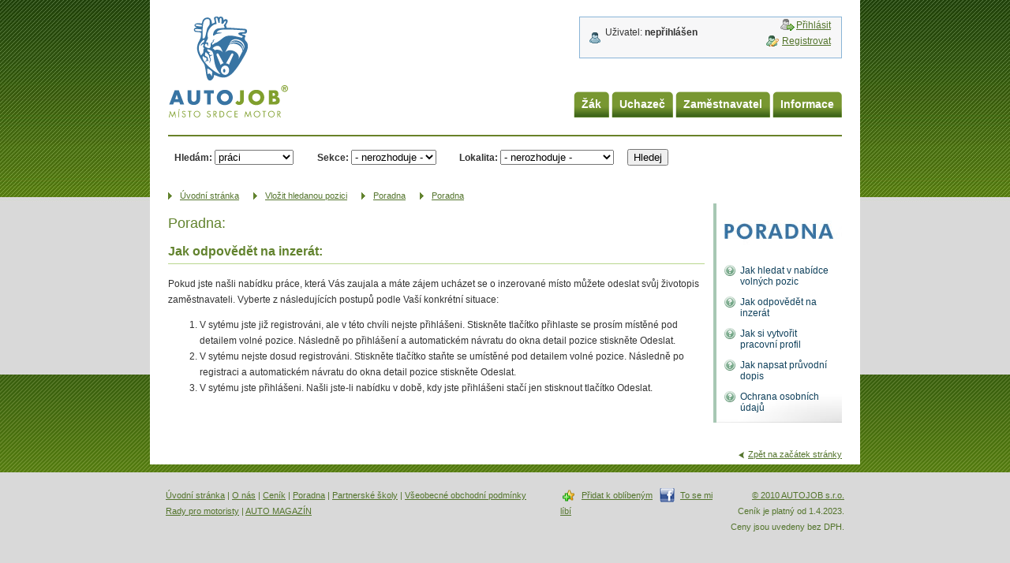

--- FILE ---
content_type: text/html; charset=UTF-8
request_url: https://www.autojob.cz/poradna/odpoved-na-inzerat/
body_size: 6583
content:

<!DOCTYPE html PUBLIC "-//W3C//DTD XHTML 1.0 Transitional//EN" "http://www.w3.org/TR/xhtml1/DTD/xhtml1-transitional.dtd">
<html xmlns="http://www.w3.org/1999/xhtml" xml:lang="cs" lang="cs" xmlns:fb="http://www.facebook.com/2008/fbml">

	<head>

		<meta http-equiv="content-type" content="text/html; charset=utf-8" />

		<meta http-equiv="content-language" content="cs" />



		<title>Poradna - odpověď na inzerát</title>

		<meta name="keywords" content="poradna, odpověď na inzerát" />

		<meta name="description" content="Poradna – jak odpovědět na inzerát." />


		<meta http-equiv="Cache-control" content="no-cache" />
		<meta http-equiv="Pragma" content="no-cache" />
		<meta name="robots" content="index,follow" />
		<meta name="googlebot" content="index,follow,snippet,archive" />

		<link rel="shortcut icon" type="image/x-icon" href="/favicon.ico" />

		<link rel="stylesheet" type="text/css" href="/css/screen.css?v=4" media="screen, projection" />
		<link rel="stylesheet" type="text/css" href="/css/print.css?v=4" media="print" />

		<link rel="stylesheet" type="text/css" href="/calendar/epoch_styles.css" media="screen, projection" />

		<link rel="stylesheet" type="text/css" href="/css/lytebox.css" media="screen" />

		<script type="text/javascript" src="/js/lytebox.js"></script>
<!--		<script type="text/javascript" src="/js/domtab.js"></script>-->
<!--		<script type="text/javascript" src="/js/prototype.js"></script>-->

		
		<script type="text/javascript" src="/js/jquery-1.3.2.min.js"></script>
		<script type="text/javascript" src="/js/autojob.js"></script>
		<script type="text/javascript" src="/js/frontend.js"></script>
		<script type="text/javascript" src="/js/jquery-ui-1.7.3.custom.min.js"></script>
		<link type="text/css" href="/css/ui-lightness/jquery-ui-1.7.3.custom.css" rel="stylesheet" />
		<script type="text/javascript" src="/js/jquery.idTabs.min.js"></script>

		<script type="text/javascript">
			$(function() { 
				$('a.helpListMore').click(function() {
					var height;
					if($('div.helpListBox').height() == '240')
					{
						$('a.helpListMore').html('zobrazit vše');
						height = '90';
					}
					else
					{
						$('a.helpListMore').html('skrýt');
						height = '240';
					}
					$('div.helpListBox').animate({
						height: height
					}, 300);
				});
			});
		</script>
<!-- Global site tag (gtag.js) - Google Analytics -->
<script async src="https://www.googletagmanager.com/gtag/js?id=G-B8DTCS175B"></script>
<script>
  window.dataLayer = window.dataLayer || [];
  function gtag(){dataLayer.push(arguments);}
  gtag('js', new Date());

  gtag('config', 'G-B8DTCS175B');
</script>
<!-- Google tag (gtag.js) --> <script async src="https://www.googletagmanager.com/gtag/js?id=G-01LW7MWP2F"></script> <script> window.dataLayer = window.dataLayer || []; function gtag(){dataLayer.push(arguments);} gtag('js', new Date()); gtag('config', 'G-01LW7MWP2F'); </script>
	</head>




	<body  >

		<a name="top"></a>
		<div class="obal1 newHP">
			<div class="obal2">
				<div id="page">
					<div class="pageContent">

						<div id="page-box">
							<img class="print_logo" src="/css/img/print_logo.gif" alt="" />
							<div class="top-box">
								<div class="top-box-content">
									<h1 id="logo"><a href="/" title="AUTOJOB.cz - místo srdce motor">AUTOJOB.cz - místo srdce motor<span></span></a></h1>
									<h2 class="slogan">Specializovaný portál pro automobilový průmysl</h2>
								</div>
							</div>
								<form id="hledani" action="/nabidky-prace" method="get">
									<fieldset class="border-0">
										<label for="hledani_hledam" class="bld">Hledám:</label>
										<select id="hledani_hledam" class="mr-2" name="hledam" onchange="$('#hledani').attr('action',$(this).val());">
										<option value="/nabidky-prace">práci</option><option value="/uchazeci">zaměstnance</option>                                    	</select>
										<label for="hledani_sekce" class="bld">Sekce:</label>
										<select id="hledani_sekce" class="mr-2" name="sekce">
                                    <option value="">- nerozhoduje -</option>
                                    <option  value="14">administrativa</option><option  value="1">management</option><option  value="15">ostatní</option><option  value="2">prodej</option><option  value="3">servis</option>                                </select>
										<label for="hledani_lokalita" class="bld">Lokalita:</label>
										<select id="hledani_lokalita" class="mr-1" name="kraj">
										<option value="">- nerozhoduje -</option>
		<option  value="199">Celá ČR</option><option  value="14">Hlavní město Praha</option><option  value="1">Jihočeský</option><option  value="2">Jihomoravský</option><option  value="3">Karlovarský</option><option  value="4">Královéhradecký</option><option  value="5">Liberecký</option><option  value="201">Mimo ČR</option><option  value="6">Moravskoslezský</option><option  value="7">Olomoucký</option><option  value="8">Pardubický</option><option  value="9">Plzeňský</option><option  value="10">Středočeský</option><option  value="11">Ústecký</option><option  value="12">Vysočina</option><option  value="13">Zlínský</option><option  value="191">Banskobystrický kraj</option><option  value="192">Bratislavský kraj</option><option  value="200">Celá SR</option><option  value="193">Košický kraj</option><option  value="194">Nitranský kraj</option><option  value="195">Prešovský kraj</option><option  value="196">Trenčianský kraj</option><option  value="197">Trnavský kraj</option><option  value="198">Žilinský kraj</option>									</select>
										<input type="submit" name="hledej" value="Hledej" />
									</fieldset>
								</form>

																																				<div class="bpartners bp2">
									<strong>Top firma</strong>
																			<div class="bcont"><a href="http://www.autofit.cz/" title="Auto Fit, spol. s r.o." target="_blank" ><img src="https://bannery.autojob.cz/data/blob/banner-image_jpeg-20180302092703-4293-autofit-rgb.jpg" alt="Auto Fit, spol. s r.o." /></a></div>
																			<div class="bcont"><a href="http://www.interaction.cz/" title="Interaction s.r.o." target="_blank" ><img src="https://bannery.autojob.cz/data/blob/banner-image_gif-20180302114857-4007-logo-interaction-m.gif" alt="Interaction s.r.o." /></a></div>
																			<div class="bcont"><a href="http://www.ivecocr.cz/" title="Iveco Czech Republic, a.s." target="_blank" ><img src="https://bannery.autojob.cz/data/blob/banner-image_gif-20180223111803-2644-iveco-bus-logo-120x51.gif" alt="Iveco Czech Republic, a.s." /></a></div>
																		<div class="clr"></div>
								</div>
							
							<hr />

							<div id="pathnavigator">

								<span>Kde se právě nacházite:</span>

			<span>&nbsp;&#62;&nbsp;</span><a href="https://www.autojob.cz/" class="home" title="Jdi na: Úvodní­ stránka">Úvodní­ stránka</a>
						<span>&nbsp;&#62;&nbsp;</span><a href="https://www.autojob.cz/vlozit-zivotopis/" class="home" title="Jdi na: Vložit hledanou pozici">Vložit hledanou pozici</a>
						<span>&nbsp;&#62;&nbsp;</span><a href="https://www.autojob.cz/vlozit-zivotopis/poradna/" class="home" title="Jdi na: Poradna">Poradna</a>
						<span>&nbsp;&#62;&nbsp;</span><a href="https://www.autojob.cz/vlozit-zivotopis/poradna/odpoved-na-inzerat/" class="home" title="Jdi na: Poradna">Poradna</a>
			
							</div>

							<hr />

							<div id="content">



								<div id="content-l">




<h2>Poradna:</h2>
	<h3 class="hline">Jak odpovědět na inzerát:</h3>
	<p>Pokud jste našli nabídku práce, která Vás zaujala a máte zájem ucházet se o inzerované místo můžete odeslat svůj životopis zaměstnavateli. Vyberte z následujících postupů podle Vaší konkrétní situace:</p>
	<ol>
		<li>V sytému jste již registrováni, ale v této chvíli nejste přihlášeni. Stiskněte tlačítko přihlaste se prosím  místěné pod detailem volné pozice. Následně po přihlášení a automatickém návratu do okna detail pozice stiskněte Odeslat.</li>
		<li>V sytému nejste dosud registrováni. Stiskněte tlačítko staňte se  umístěné pod detailem volné pozice. Následně po registraci a automatickém návratu do okna detail pozice stiskněte Odeslat.</li>
		<li>V sytému jste přihlášeni. Našli jste-li nabídku v době, kdy jste přihlášeni stačí jen stisknout tlačítko Odeslat.</li>
	</ol>
	


								</div>

								<hr />

								<div id="content-r">


	<div class="rfaq">

		<div class="rfaq-b">

			<h2><a href="/poradna/" title="Poradna">Poradna:<span></span></a></h2>

			<ul>

				<li><a href="/poradna/hledani-prace/" title="Zobrazit detail">Jak hledat v nabídce volných pozic</a></li>

				<li><a href="/poradna/odpoved-na-inzerat/" title="Zobrazit detail">Jak odpovědět na inzerát</a></li>

				<li><a href="/poradna/pracovni-profil/" title="Zobrazit detail">Jak si vytvořit pracovní profil</a></li>



				<li><a href="/poradna/pruvodni-dopis/" title="Zobrazit detail">Jak napsat průvodní dopis</a></li>


				<li><a href="/poradna/osobni-udaje/" title="Zobrazit detail">Ochrana osobních údajů</a></li>

				<!-- <li><a href="" title="Zobrazit detail">Chci být neviditelný</a></li> -->

			</ul>

		</div>

	</div>

	<hr />

	




									<div class="bpartners vertical bp5">
																																																																																	<div class="bcont"><a href="http://www.ivecocr.cz/" title="Iveco Czech Republic, a.s." target="_blank" ><img src="https://bannery.autojob.cz/data/blob/banner-image_gif-20180223111924-5479-iveco-bus-logo-120x51.gif" alt="Iveco Czech Republic, a.s." /></a></div>
																					<div class="bcont"><a href="http://www.fordamb.cz/" title="auto MOTOL BENI a. s." target="_blank" ><img src="https://bannery.autojob.cz/data/blob/banner-image_gif-20150925124338-0336-logo-automotolbeni3.gif" alt="auto MOTOL BENI a. s." /></a></div>
																					<div class="bcont"><a href="http://www.mitsubishi-motors.cz/" title="Mitsubishi Motors Česká republika" target="_blank" ><img src="https://bannery.autojob.cz/data/blob/banner-image_gif-20160809065013-3017-logo-mitsubishi-motors.gif" alt="Mitsubishi Motors Česká republika" /></a></div>
																					<div class="bcont"><a href="http://www.scania.cz/" title="Scania Czech Republic s.r.o." target="_blank" ><img src="https://bannery.autojob.cz/data/blob/banner-image_gif-20150113013715-5815-scania.gif" alt="Scania Czech Republic s.r.o." /></a></div>
																					<div class="bcont"><a href="http://www.interaction.cz/" title="Interaction s.r.o." target="_blank" ><img src="https://bannery.autojob.cz/data/blob/banner-image_gif-20160302110243-1544-logo-interaction-m.gif" alt="Interaction s.r.o." /></a></div>
																					<div class="bcont"><a href="http://www.servind.cz/cs/" title="Standox" target="_blank" ><img src="https://bannery.autojob.cz/data/blob/banner-image_gif-20150213104903-8555-standox.gif" alt="Standox" /></a></div>
																					<div class="bcont"><a href="http://www.bmw.cz/cs/index.html" title="BMW Group Česká republika" target="_blank" ><img src="https://bannery.autojob.cz/data/blob/banner-image_gif-20160809065335-2347-logo-bmw.gif" alt="BMW Group Česká republika" /></a></div>
																					<div class="bcont"><a href="http://www.kia.com/cz/" title="KIA MOTORS CZECH s.r.o." target="_blank" ><img src="https://bannery.autojob.cz/data/blob/banner-image_gif-20160809044514-3527-logo-kia-152x080.gif" alt="KIA MOTORS CZECH s.r.o." /></a></div>
																					<div class="bcont"><a href="http://www.mitsubishi-motors.cz/" title="Mitsubishi Motors Česká republika" target="_blank" ><img src="https://bannery.autojob.cz/data/blob/banner-image_gif-20160809040658-0649-logo-mitsubishi-motors.gif" alt="Mitsubishi Motors Česká republika" /></a></div>
																		        <div class="clr"></div>
									</div>

								</div>

							</div>

							<p id="toplink"><span class="n">[ </span><a href="#top" title="Zpět na začátek stránky">Zpět na začátek stránky</a><span class="n"> ]</span></p>

							<hr />




			<div id="tm">
				<h2 class="n">Hlavní navigace:</h2>
				<ul class="level1">
					<li class="tm-l1"><table class="mainMenuItem"><td class="leftItem"></td><td class="centerItem"><a href="http://autoopravar.autojob.cz/">Žák</a></td><td class="rightItem"></td></tr></table>
						<div class="level2">
							<span><a href="http://autoopravar.autojob.cz/">registrace</a></span>
							<span><a href="http://autoopravar.autojob.cz/">přihlášení</a></span>
							<span><a href="/nabidky-prace/?pro_absolventy=on">volná místa</a></span>
							<span><a href="/rady-pro-motoristy/katalog-skol/">katalog škol</a></span>
							<span><a href="/poradna/">poradna</a></span>
							<span><a href="/pracovni-knizka/">pracovní knížka</a></span>
							<span><a href="http://autoopravar.autojob.cz/">Autoopravář Junior</a></span>
						</div>
					</li>
					<li class="tm-l2"><table class="mainMenuItem"><td class="leftItem"></td><td class="centerItem"><a href="#">Uchazeč</a></td><td class="rightItem"></td></tr></table>
						<div class="level2">
							<span><a href="/pracovni-knizka/">co je pracovní knížka</a></span>
							<span><a href="/registrace/">registrace</a></span>
							<span><a href="/logon/">přihlášení</a></span>
							<span><a href="/nabidky-prace/">volná místa</a></span>
							<span><a href="/poradna/">poradna</a></span>
						</div>
					</li>
					<li class="tm-l3"><table class="mainMenuItem"><td class="leftItem"></td><td class="centerItem"><a href="#">Zaměstnavatel</a></td><td class="rightItem"></td></tr></table>
						<div class="level2">
							<span><a href="/registrace/firma/">registrace</a></span>
							<span><a href="/logon/">přihlášení</a></span>
							<span><a href="/top-uchazeci/">TOP uchazeči</a></span>
							<span><a href="/prehled-sluzeb/">přehled služeb</a></span>
							<span><a href="/rady-pro-motoristy/auto-dealeri/">katalog dealerů</a></span>
							<span><a href="/autoreality/">autoREALITY</a></span>
							<span><a href="http://www.synergist.cz">SYNERGIST</a></span>
							
						</div>
					</li>
					<li class="tm-l4"><table class="mainMenuItem"><td class="leftItem"></td><td class="centerItem"><a href="#">Informace</a></td><td class="rightItem"></td></tr></table>
						<div class="level2">
							<span><a href="/o-nas/">o nás</a></span>
							<span><a href="/kontakt/">kontakt</a></span>
							<span><a href="/obchodni-podminky/">všeobecné obchodní podmínky</a></span>
							<!--<span><a href="/reference-autojob/">reference</a></span>-->
							<span><a href="/ochrana-osobnich-udaju/">ochrana osobních údajů</a></span>
							<span><a href="/pracovni-knizka/">pracovní knížka</a></span>
							<span><a href="/poradna-informace/">poradna</a></span>
							<span><a href="/auto-magazin/automobilni-skoly/">automobilní školy</a></span>
							<span><a href="/auto-magazin/alternativni-pohony/">alternativní pohony</a></span>
							<span><a href="/auto-magazin/autobusy/">autobusy</a></span>
							<span><a href="/auto-magazin/autosport/">autosport</a></span>
							<span><a href="/auto-magazin/elektromobily/">elektromobily</a></span>
							<span><a href="/auto-magazin/osobnosti/">osobnosti</a></span>
							<span><a href="/auto-magazin/personalistika/">personalistika</a></span>
							<span><a href="/auto-magazin/pneumatiky/">pneumatiky</a></span>
							<span><a href="/auto-magazin/servis-a-udrzba/">servis a údržba</a></span>
							<span><a href="/auto-magazin/vyrobci-presentuji/">výrobci presentují</a></span>
							<span><a href="/co-se-jinde-nedozvite/">z praxe přejímacího technika</a></span>
						</div>
					</li>
				</ul>
				<div class="subMenu">
					<span class="find">Hledám:</span>
					<div class="domtab">
					  <ul class="domtabs idTabs">
						<li class="hledam-praci"><a class="selected\" href="#t1">práci</a></li>
						<li class="hledam-uchazece"><a href="#t2">zaměstnance</a></li>
						<li><a href="#t3">informace</a></li>
					</ul>
					<div class="hledat zamestnani" id="t1">
						<div class="hledatForm">
							<form id="searchbox" method="get" action="/nabidky-prace/">
								<fieldset>
									<table>
										<tr>
											<th valign="top"><label for="sekce_hledani">Sekce:</label></th>
										    <td>
												<select id="sekce_hledani" name="sekce">
													 <option value="">- nerozhoduje -</option>
													<option value="14">administrativa</option>
<option value="1">management</option>
<option value="15">ostatní</option>
<option value="2">prodej</option>
<option value="3">servis</option>

												</select>
											</td>
										</tr>
										<tr>
											<th><label for="lokalita" class="bld">Lokalita:</label></th>
											<td>
											   <select id="kraj" name="kraj">
													<option value="">- nerozhoduje -</option>
													<option value="199"  >Celá ČR</option><option value="14"  >Hlavní město Praha</option><option value="1"  >Jihočeský</option><option value="2"  >Jihomoravský</option><option value="3"  >Karlovarský</option><option value="4"  >Královéhradecký</option><option value="5"  >Liberecký</option><option value="201"  >Mimo ČR</option><option value="6"  >Moravskoslezský</option><option value="7"  >Olomoucký</option><option value="8"  >Pardubický</option><option value="9"  >Plzeňský</option><option value="10"  >Středočeský</option><option value="11"  >Ústecký</option><option value="12"  >Vysočina</option><option value="13"  >Zlínský</option><option value="191"  >Banskobystrický kraj</option><option value="192"  >Bratislavský kraj</option><option value="200"  >Celá SR</option><option value="193"  >Košický kraj</option><option value="194"  >Nitranský kraj</option><option value="195"  >Prešovský kraj</option><option value="196"  >Trenčianský kraj</option><option value="197"  >Trnavský kraj</option><option value="198"  >Žilinský kraj</option>
												</select>
											</td>
										</tr>
										<tr class="bottom">
											<td colspan="2"><a href="/nabidky-prace/?r=Y" class="msearch" title="Zobrazit více možností pro zadání vyhledávacího dotazu">Více kritérií</a><input type="submit" class="submit" name="hledej" value="Hledej" style="float:right;" /></td>
										</tr>
									</table>
								</fieldset>
							</form>
						</div>
					</div>
					<div class="hledat uchazece" style="display: none" id="t2">
						<div class="hledatForm">
							<form id="searchbox" method="get" action="/uchazeci/">
								<fieldset>
									<table>
										<tr>
											<th valign="top"><label for="sekce_hledani">Sekce:</label></th>
										  <td>
												<select id="sekce_hledani" name="sekce">
													 <option value="">- nerozhoduje -</option>
													<option value="14">administrativa</option>
<option value="1">management</option>
<option value="15">ostatní</option>
<option value="2">prodej</option>
<option value="3">servis</option>

												</select>
											</td>
										</tr>
										<tr>
											<th><label for="praxe1" class="bld">Praxe v autobranži:</label></th>
											<td>
											   <select id="praxe1" name="praxe1">
													<option value="0" selected="selected">neuvedeno</option>
<option value="1">0 a více</option>
<option value="2">1 a více</option>
<option value="3">2 a více</option>
<option value="4">3 a více</option>
<option value="5">5 a více</option>

												</select>
											</td>
										</tr>
										<tr class="bottom">
											<td colspan="2"><a href="/uchazeci/?r=Y" class="msearch" title="Zobrazit více možností pro zadání vyhledávacího dotazu">Více kritérií</a><input type="submit" class="submit" name="hledej" value="Hledej" style="float:right;" /></td>
										</tr>
									</table>
								</fieldset>
							</form>
						</div>
					</div>
					<div class="hledat" style="display: none" id="t3">
						<div class="hledatForm">
							<strong>V čem Vám můžeme poradit: <a href="#" class="helpListMore">zobrazit vše</a></strong>
								<div style="height:90px;overflow:hidden;" class="helpListBox">
									<ul id="hledani" class="helpList">
									<li><a href="" title="Jak si budovat vlastní pracovní knížku">Jak si budovat vlastní pracovní knížku</a></li>
									<li><a href="" title="Jak zjistit svoji hodnotu">Jak zjistit svoji hodnotu</a></li>
									<li><a href="" title="Jak postupovat jsme-li bez praxe">Jak postupovat jsme-li bez praxe</a></li>
									<li><a href="" title="Jak dát o sobě vědět během studia">Jak dát o sobě vědět během studia</a></li>
									<li><a href="" title="Jak vybírat zaměstnance">Jak vybírat zaměstnance</a></li>
									<li><a href="" title="Jak získat potřebnou kvalifikaci">Jak získat potřebnou kvalifikaci</a></li>
									<li><a href="" title="Jak najít správného zaměstnavatele">Jak najít správného zaměstnavatele</a></li>
									<li><a href="" title="Jak navýšit svoji cenu na trhu práce">Jak navýšit svoji cenu na trhu práce</a></li>
									<li><a href="" title="Jak důležité jsou reference">Jak důležité jsou reference </a></li>
									<li><a href="" title="Jak hledat auto job">Jak hledat auto job</a></li>
									<li><a href="" title="Jaké požadavky odpovídají různým pozicím">Jaké požadavky odpovídají různým pozicím</a></li>
								</ul>
							</div>
						</div>
					</div>
					<div class="praceDne">
						<h3>PRÁCE DNE</h3><div class="prace"><a href="/nabidky-prace/detail/-.htm"></a><br/><br/><span></span> </div>
					</div>
					<div class="pracovniKnizka">
						<h3>Soutěž</h3>
						<a href="http://autoopravar.autojob.cz/" onclick="return !window.open(this.href)"><img src="/img/bannerAutoopravarJunior.png" alt="Autoopravář Junior" title="Autoopravář Junior" /></a>
						
					</div>
					</div><!-- domtabs -->
				</div>
			</div>


									
			<div id="usersbox" class="notlogged">
				<p><span id="userbox-status"><span class="userbox-status-2">Uživatel: <strong>nepřihlášen</strong></span></span><span class="n"> -> </span>
				<a href="/logon/" class="user-logon" title="Vstup pro registrované uživatele">Přihlásit</a><br />
				<a href="javascript:;" class="user-reg" title="Registrovat">Registrovat</a></p>
			</div>
			<div id="reg-select-type" class="n">
			Zvolte prosím typ účtu pro registraci:<br />
			<div class="wrapper">
				<label><input type="radio" value="/registrace/" name="reg" checked="checked" /> Hledám práci</label><br />
				<label><input type="radio" value="/registrace/?praxe" name="reg" /> Hledám praxi / brigádu</label><br />
				<label><input type="radio" value="/registrace/firma/" name="reg" /> Nabízím práci</label><br />
				<label><input type="radio" value="http://autoopravar.autojob.cz/" name="reg" /> Soutěž Autoopravář Junior</label>
				</div>
			</div>
			<hr />
			


							<div class="bpartners bp6">
																	<div class="bcont"><a href="http://www.siems-klein.cz/" title="Siems & Klein" target="_blank" ><img src="https://bannery.autojob.cz/data/blob/banner-image_gif-20150209092903-6915-siemsklein-92-pro-mail.gif" alt="Siems & Klein" /></a></div>
																	<div class="bcont"><a href="http://www.toplac.cz/" title="Toplac s.r.o." target="_blank" ><img src="https://bannery.autojob.cz/data/blob/banner-image_gif-20150119055501-5095-toplac.gif" alt="Toplac s.r.o." /></a></div>
																	<div class="bcont"><a href="http://www.bosch.cz/" title="BOSCH" target="_blank" ><img src="https://bannery.autojob.cz/data/blob/banner-image_gif-20150209092804-5363-logo-bosch-slogancz.gif" alt="BOSCH" /></a></div>
																	<div class="bcont"><a href="http://www.mercedes-benz.cz/" title="Mercedes-Benz" target="_blank" ><img src="https://bannery.autojob.cz/data/blob/banner-image_gif-20150925123751-3491-logo-mercedesbenz1.gif" alt="Mercedes-Benz" /></a></div>
																	<div class="bcont"><a href="http://www.autofit.cz/" title="Auto Fit, spol. s r.o." target="_blank" ><img src="https://bannery.autojob.cz/data/blob/banner-image_jpeg-20180302092814-4148-autofit-rgb.jpg" alt="Auto Fit, spol. s r.o." /></a></div>
																<div class="clr"></div>
							</div>

							<hr />

						</div>
					</div>
				</div>
				<div class="footer">
									

			<div id="foother">
				<p class="footh-links">
					<a href="/" title="Úvodní stránka">Úvodní stránka</a> |
					<a href="/o-nas/" title="Vše o AUTOJOB.cz">O nás</a> |
					<a href="/cenik/" title="Ceník našich služeb">Ceník</a> |
					<a href="/poradna/" title="Poradna">Poradna</a> |
					<a href="/partneri/" title="Partnerské odborné školy">Partnerské školy</a> |
					<a href="/obchodni-podminky/" title="Všeobecné obchodní podmínky">Všeobecné obchodní podmínky</a>
					<span class="n">|</span><br />
					<a href="/rady-pro-motoristy/" title="Rady pro motoristy">Rady pro motoristy</a> |
					<a href="/auto-magazin/" title="AUTO MAGAZÍN">AUTO MAGAZÍN</a>
					<span class="n">|</span>
				</p>
				<p class="footh-like">
					<a href="javascript:CreateBookmarkLink('AutoJob - místo srdce motor','http://www.autojob.cz')" class="bookmark" title="Přidejte si nás k Vašim oblíbeným stránkám">Přidat k oblíbeným</a>
					<a href="http://cs-cz.facebook.com/pages/AUTOJOBcz/118084531585642" onclick="return !window.open(this.href)" class="fb" title="Staňte se fanouškem našeho profilu na Facebooku">To se mi líbí</a>
				</p>
				<p class="footh-tools">
					<span class="addbookmark"><a href="javascript:CreateBookmarkLink('AutoJob - místo srdce motor','http://www.autojob.cz')" title="Přidejte si nás k Vašim oblíbeným stránkám">Přidat k oblíbeným</a></span>
					<a href="/kontakty/" title="&copy; 2010 AUTOJOB s.r.o. - nabídky práce - autodoprava, automobilový průmysl">&copy; 2010 AUTOJOB s.r.o. </a>
                    <br>
                    Ceník je platný od 1.4.2023.<br>
                    Ceny jsou uvedeny bez DPH.
					<span class="print_span"><strong>Autojob s.r.o.,</strong><br />Kladská 1423<br />250 82  Úvaly<br />mobil: +420 724 477 966, +420 724 477 998, e-mail: autojob@autojob.cz</span>
				</p>
				<p class="footh-count">
					<script src="http://c1.navrcholu.cz/code?site=110447;t=lg80" type="text/javascript"></script><noscript><div><a href="http://navrcholu.cz/"><img src="http://c1.navrcholu.cz/hit?site=110447;t=lg80;ref=;jss=0" width="80" height="15" alt="NAVRCHOLU.cz" style="border:none" /></a></div></noscript>
					
				</p>


			</div>				</div>

			</div>
		</div>

			
	</body>



</html>



 <!--
 _RW_HOW: 0
 IP: 3.133.116.105Array
(
    [0] => poradna
    [1] => odpoved-na-inzerat
)

 -->

--- FILE ---
content_type: text/css
request_url: https://www.autojob.cz/css/screen.css?v=4
body_size: 17269
content:
/*

  * Base Style Sheet for www.autojob.cz

  * version: home.css, 2007/08

  * (c) 2007, Ales Skotnica

  * Frenstat pod Rahostem, Czech Republic

  * tel.: +420 775 565 850, http://www.skotnica.eu

*/

.hidden {display: none !important;}

/*nove auto reality - Poski.com 18.1.2012*/
#home-main-l .autoreality {float:left;}
	#home-main-l .autoreality h2 {margin:0;padding:7px 0 0 0;height:23px;background: #fff url(img/autoreality/bgH2.gif) no-repeat;text-align:center;font-size:1.1em;color:#FFFFFF;width:160px;}
	#home-main-l .autoreality a {text-decoration:underline;color:#789731;font-weight:bold;line-height:1.3em;font-size:0.8em;}
	#home-main-l .autoreality a.vice {text-decoration:none;color:#3874A3;font-weight:bold;text-align:right;display:block;padding:5px 10px 8px 0;font-size:1em;}
	#home-main-l .autoreality a:hover {text-decoration:none;}
	#home-main-l .autoreality .autoreality-week-title {font-weight:bold;font-size:1.3em;color:#404040;padding:39px 0 10px 0;margin:0;text-align:center;}

	#home-main-l .autoreality .autoreality-item {clear:both;padding:0 5px 5px 0;line-height:1.3em;_height:55px;min-height:55px;width:150px;margin-top:10px;}
	#home-main-l .autoreality .autoreality-item img.nahled {float:left;margin-right:5px;width:65px;border:1px solid #000000;}

	#home-main-l .autoreality .autoreality-item.top {height:auto;background:#FFFFFF url(img/bgShadow.gif) bottom repeat-x;padding:0 5px 5px 5px;margin-top:0;}
	#home-main-l .autoreality .autoreality-item.top a.odkaz {color:#3874A3;font-size:1.1em;line-height:1.4em;display:block;text-align:center;padding-bottom:10px;}
	#home-main-l .autoreality .autoreality-item.top img.nahled {width:145px;border:1px solid #A5ACB2;}
	
	#home-main-l .autoreality .banner-soutez {clear:both;padding-top:30px;}
	
.auto-reality-vyhledat {}
	.auto-reality-vyhledat .tblList img {width:100px;border:1px solid #000000;}
	.auto-reality-vyhledat .tblList td:hover,
	.auto-reality-vyhledat .tblList td {padding:5px;}
	.auto-reality-vyhledat .tblList td.obrazek {text-align:center;width:110px;}
	.auto-reality-vyhledat .tblList td.odkaz a {font-weight:bold;}
	
	/*detail autoreality*/
	.auto-reality-detail {}
	.auto-reality-detail textarea {width:250px;height:100px;}
	.auto-reality-detail .fotografie {}
	#content .auto-reality-detail .fotografie img {height:120px;width:auto;margin:3px;padding:1px;border:1px solid #CDCDCD;}
	
/*Poski.com 15.12.2011*/
p.ceny {text-align:center;}
p.ceny img {height:120px;border:0px;padding:1px;margin:5px;}

/***************** Telo */


    body {margin:0 0 20px 0;padding:0px;background:#D9D9D9 url(img/newHP/body.jpg) repeat-x;font-family:Arial,sans-serif;font-size: 12px;font-style:normal;font-weight:normal;line-height:1.7em;text-align:center;color:#333;}



/***************** zakladni HTML */

    q           {font-style:italic;quotes:"â€ž" "â€ś" "â€š" "â€�";}

    q:before    {content:open-quote;}

    q:after     {content:close-quote;}

    form        {margin:0;}

    img         {border:0;}

    * html td   {font-size: 75%;}

    * html th   {font-size: 75%;}



/***************** odkazy */

	a, a:link, a:visited                {color:#53742C;text-decoration:underline;background-color:transparent;}

	a:hover, a:focus                    {color:#D55D00;text-decoration:underline;background-color:transparent;}

	a:active                            {color:#81A032;text-decoration:underline;background-color:transparent;}

    a img, a:link img, a:visited img    {border-style:none;background-color:transparent;text-decoration:none;}



/*****************  ruzne obecne */

    hr, .n      {display:none;}

    .clr        {clear:both;}

    .clrb       {width:100%;overflow:hidden;}

    form        {margin:0;padding:0;}

    .nmargin    {margin:0;}

    .nmarpad, object    {margin:0;padding:0;}

    .fl-clr     {width:100%;overflow:hidden;}

    .fl-r300    {float:right;width:300px;}

    .fl-l300    {float:left;width:300px;}

    .fl-r       {float:right;width:auto;}

    .fl-l       {float:left;width:auto;}

    .fl-img-r   {float:right;width:auto;margin:0 0 5px 10px;}

    .fl-img-l   {float:left;width:auto;margin:0 10px 5px 0;}

    .ta-r       {text-align:right;}

    .ta-l       {text-align:left;}

    .big1       {font-size:160%;font-weight:normal;color:#3874A3;}

    .big2       {font-size:120%;}

    .small      {font-size:80%;}

    .bld        {font-weight:bold;}

    .ico-top    {background:url(img/title-top.gif) no-repeat 0px 50%;padding-left:20px;}

    .melia img  {vertical-align:middle;}

    .npstl      {line-height:1em;margin-top:0;padding-top:0;}

    .blcq1      {display:block;background: url(img/art-perex.jpg) no-repeat center 50%;padding:8px;border:solid 1px #BAD78E;font-size:100%;margin:10px 0 15px 0;}

    .padtop15   {padding-top:15px;}

    dt          {font-size:110%;font-weight:bold;}

    .no-border  {border:none;}

    .no-border-bottom  {border-bottom:none;}

    .orange     {color:#f60;}

    .orange-box {border:solid 1px #f60;padding:10px;background:#FEF4ED;font-size:1.2em;}

    .orange-box a, .orange-box a:visited {color:#f60;font-weight:bold;}

    .orange-box a:hover {color:#D55D00;font-weight:bold;}





    .selstrong  {color:#62832E;font-size:1.4em;font-weight:normal;padding-right:20px;background: url(img/title-top.gif) no-repeat right 50%; }

    .imgbrd     {border:solid 1px #000;}



    a.linkimg img, a.linkimg:visited img {border:solid 1px #000;}

    a.linkimg:hover img {border:solid 1px #D55D00;}

    .gpbox {background:#F4F8ED ;padding:20px 0;text-align:center;border:solid 1px #BAD78E;}









/*****************  nadpisy */

    h1, h2, h3, h5, .green {color:#62832E;}

    h1  {font-size:170%;font-weight:normal;}

    h2  {font-size:150%;font-weight:normal;}

    h3  {font-size:130%;font-weight:bold;}

    h4  {font-size:120%;font-weight:bold;color:#3874A3;}

    h5  {font-size:110%;font-weight:bold;}

    h6  {font-size:100%;font-weight:bold;}



    .hline {padding-bottom:5px;margin-bottom:15px;border-bottom:solid 1px #BAD78E;}

    .hlite {padding:5px 0;margin:0 0 15px 0;font-weight:normal;line-height:1.1em;}



    .hstep01, .hstep02, .hstep03, .hstep04, .hstep05, .hstep06, .hstep07, .hstep08, .hstep09

        {padding:15px 0 0 85px;min-height:58px;height:auto;}

    * html .hstep01, * html .hstep02 * html .hstep03, * html .hstep04, * html .hstep05, * html .hstep06, * html .hstep07. * html .hstep08, * html .hstep09

        {height:73px;}

    .hstep01 {background: url(img/h3-st01.jpg) no-repeat left top;}

    .hstep02 {background: url(img/h3-st02.jpg) no-repeat left top;}

    .hstep03 {background: url(img/h3-st03.jpg) no-repeat left top;}

    .hstep04 {background: url(img/h3-st04.jpg) no-repeat left top;}

    .hstep05 {background: url(img/h3-st05.jpg) no-repeat left top;}

    .hstep06 {background: url(img/h3-st06.jpg) no-repeat left top;}

    .hstep07 {background: url(img/h3-st07.jpg) no-repeat left top;}

    .hstep08 {background: url(img/h3-st08.jpg) no-repeat left top;}

    .hstep09 {background: url(img/h3-st09.jpg) no-repeat left top;}





/*****************  box model */

    #page           {display:block;margin:0 auto;padding:164px 0px 0px 0px;width:900px;text-align:left;}

    #page-box       {padding:0px 23px 23px 23px;margin:0;position:relative;background:none;}

    #logo           {display:block;position:absolute;top:123px;left:23px;z-index:100;width:152px;height:118px;margin:0;padding:0;font-size:150%;font-weight:bold;line-height:1.1em;}

    * html #logo    {left:0;}

    #logo a         {display:block;width:152px;height:118px;margin:0px;padding:0;position:relative;}

    #logo a span    {display:block;width:152px;height:158px;margin:0;padding:0;position:absolute;top:-9px;left:0;background:url(img/logo-autojob.gif) no-repeat;cursor:pointer;}



/*****************  top menu */

    #tm         {display:block;position:absolute;top:55px;left:200px;width:677px;height:54px;margin:0;padding:0;line-height:1.3em;}

    * html #tm  {left:177px;}

    /*.tm1        {background:url(img/top-menu-bg-01.jpg) no-repeat;}

    .tm2        {background:url(img/top-menu-bg-02.jpg) no-repeat;}

    .tm3        {background:url(img/top-menu-bg-03.jpg) no-repeat;}*/

    #tm ul      {margin:0;padding:0;float:right;list-style:none;height:46px;}

    #tm li      {margin:0 0 0 3px;padding:0;float:left;width:auto;height:46px;font-size:130%;font-weight:bold;}

    #tm li a    {margin:0;padding:0;float:left;width:auto;background:url(img/top-menu-li.png) no-repeat 0px 0px;color:#fff;text-decoration:none;}

    #tm li.tm-l1 a, #tm li.tm-l2 a, #tm li.tm-l3 a {margin-top:7px;padding:14px 13px 9px 13px;}

    #tm li.tm-l1 a          {background-position:0px 0px;}

    #tm li.tm-l1 a:hover    {background-position:-300px 0px;}

    #tm li.tm-l2 a          {background-position:0px -39px;}

    #tm li.tm-l2 a:hover    {background-position:-300px -39px;}

    #tm li.tm-l3 a          {background-position:0px -78px;}

    #tm li.tm-l3 a:hover    {background-position:-300px -78px;}

    #tm li.tm-l1-a a, #tm li.tm-l2-a a, #tm li.tm-l3-a a {padding:21px 13px 9px 13px;}

    #tm li.tm-l1-a a        {background-position:0px -117px;}

    #tm li.tm-l1-a a:hover  {background-position:-300px -117px;}

    #tm li.tm-l2-a a        {background-position:0px -163px;}

    #tm li.tm-l2-a a:hover  {background-position:-300px -163px;}

    #tm li.tm-l3-a a        {background-position:0px -209px;}

    #tm li.tm-l3-a a:hover  {background-position:-300px -209px;}



/*****************  toplink */

    #toplink            {text-align:right;font-size:90%; margin-top: 0px}

    #toplink a          {padding:7px 0 7px 25px;background: url(img/toplink.gif) no-repeat 0px 50%;}

    #toplink a:hover    {background-position:-282px 50%;}



/*****************  partneri dole */

    .bpartners      {padding:16px;text-align:center;line-height:1em; clear: both;}

    .bpartners a    {text-decoration:none;}



/*****************  pata */

    #foother        {font-size:90%;color:#53742C;width:100%;overflow:hidden;}

    .addbookmark    {margin:0;float:left;width:auto;}

    .addbookmark a  {padding-left:18px;background: url(img/addbookmark.gif) no-repeat;}

    .foot-partn     {display:block;text-align:center;margin:10px 0 0 0;}



    .footh-links {display:block;float:left;width:500px;}

    .footh-tools {display:block;float:right;width:340px;text-align:right;}

    .footh-copy {display:block;float:right;width:130px;}

    .footh-count {clear:both;text-align:center;}



/*****************  upoutavka na home */

    #home-up        {display:block;height:137px;background:url(img/home-upoutavka.jpg) no-repeat left bottom;font-size:125%;font-weight:bold;color:#fff;margin:0;padding:0;width:100%;line-height:1.2em;overflow:hidden;position:relative;}

    #home-up span   {position:absolute;top:60px;left:25px;width:510px;}



/*****************  box-model obsahove casti */

    #content    {width:100%;overflow:hidden;margin:0 0 15px 0;padding:0; position: relative;}

    #content-l  {display:block;width:620px;float:left;margin:0 0 0 0;padding:0; _padding:20px 0 0 0; position: relative;}

    #content-r  {margin:10px 0 0 634px;padding: 0; vertical-align:top;}



/*****************  boxy novinek v pravem sloupci */

    .rnews, .rfaq, .rcontact, .ruseredit, .rservices, .rmag, .rnews-magazin, .rschool,
    .bpartners.bp5
                            {border-left:solid 4px;background: url(img/rnews.jpg) no-repeat bottom right;margin:0 0 15px 0;padding:0;overflow:hidden;}

    * html .rnews, * html .rfaq, * html .rcontact, * html .rservices, * html .rmag, * html .rnews-magazin, * html .rschool

                            {width:100%;}

    .rnews-b, .rfaq-b, .rcontact-b, .ruseredit-b, .rservices-b, .rmag-b

                            {padding:0 6px 6px 10px; vertical-align:top}

    .rnews-b, .rcontact-b, .ruseredit-b, .rservices-b, .rmag-b

                            {margin:0 0 20px 0; vertical-align:top;}

    .rnews h2, .rfaq h2, .rservices h2, .rmag h2

                            {font-size:130%;font-weight:bold;color:#999;}

    .rnews h2 a, .rnews h2 a:link, .rnews h2 a:visited, .rnews h2 a:active,

    .rmag h2 a, .rmag h2 a:link, .rmag h2 a:visited, .rmag h2 a:active

                            {color:#999;text-decoration:none;}

    .rnews h2 a:hover, .rmag h2 a:hover       {color:#D55D00;text-decoration:underline;}

    .rnews h3               {font-size:120%;font-weight:bold;}

    .rnews p                {margin:0;padding:0;}

    .rnews-img              {width:100%;overflow:hidden;}

    .rnews-img h3           {display:block;float:right;width:125px;margin:0;padding:0;}

    .rnews-img .rnews-thm   {display:block;float:left;width:65px;margin:0;padding:0;}



    .rnews-img a img, .rnews-img a:visited img {border:solid 1px #000;}

    .rnews-img a:hover img {border:solid 1px #DA4D00;}

    .rnews-more             {text-align:right;width:100%;overflow:hidden;margin:0;padding:0;}

    .rnews-more a           {display:block;width:auto;padding-right:28px;background: url(img/rnews-more.gif) no-repeat right 0px;font-weight:bold;line-height:22px;height:22px;}

    .rnews1, .rmag                  {border-color:#BABABA;}

    .rnews1 .rnews-more a           {color:#999;background-position: right 0px}

    .rnews1 .rnews-more a:hover     {color:#53742C;background-position: right -90px}

    .rnews1 h2, .rmag h2 {padding:0 6px 6px 10px;}

    .rnews2                         {border-color:#28B4FD;}

    .rnews2 .rnews-more a           {color:#28B4FD;background-position: right -30px}

    .rnews2 .rnews-more a:hover     {color:#53742C;background-position: right -90px}

    .rnews3                         {border-color:#FF6600;}

    .rnews3 .rnews-more a           {color:#3297B8;background-position: right -60px}

    .rnews3 .rnews-more a:hover     {color:#53742C;background-position: right -90px}

    .rnews4                         {border-color:#DA4D00;}

    .rnews-magazin                  {border-color:#3874A3;}

    .rnews-magazin h2               {margin:0 0 15px 0;padding:0;line-height:1em;font-size:110%;font-weight:bold;width:100%;height:25px;overflow:hidden;}

    .rnews-magazin h2 a             {margin:0;padding:0;width:200px;height:25px;position:relative;color:#fff;}

    .rnews-magazin h2 a span        {margin:0;padding:0;width:200px;height:25px;position:absolute;top:0;left:0;;cursor:pointer; }



    .rschool                        {border-color:#28B4FD;}

    .rschool h2 a, .rschool h2 a:visited {font-size:90%; color:#28B4FD;text-decoration:none;font-weight:bold;}

    .rschool h2 a:hover                  {color:#D55D00;text-decoration:underline;}



    .rschool ul {height:80px;border:solid 1px #28B4FD;overflow:hidden;margin:0;padding:0;list-style:none;}

    .rschool ul li {display:block;width:100%;background: url(img/rnews.jpg) no-repeat bottom right;overflow:hidden;line-height:1.2em;font-size:0.85em;}

    .rschool ul li span {display:block;padding:6px;}





    .magazin-week                   {background:#FFE4D7 url(img/art-week-bg.jpg) no-repeat top center;margin:0 0 15px 0;padding:0;overflow:hidden;}

    .magazin-week-box               {padding:5px;}

    .magazin-week p                 {padding:0;margin:0 0 5px 0;font-size:90%;line-height:1.2em;color:#333;}

    .magazin-week h3                {width:100%;padding:0;margin:0 0 5px;line-height:1.3em;font-size:130%;font-weight:bold;text-align:center;}



    .magazin-week-box a img, .magazin-week-box a:visited img {border:solid 1px #000;}

    .magazin-week-box a:hover img {border:solid 1px #DA4D00;}



    .rnews-magazin h3 a, .rnews-magazin h3 a:link, .rnews-magazin h3 a:visited, .rnews-magazin h3 a:active

                                    {color:#D55D00;}

    .rnews-magazin h3 a:hover        {color:#000;}

    .magazin-week span.rnews-thm    {float:left;margin:0 10px 5px 0;line-height:1em;width:auto;}

    p.magazin-week-title            {margin:0;padding:3px 0 0 0;text-align:center;width:100%;height:25px;position:relative;}

    p.magazin-week-title span       {margin:0;padding:0;width:200px;height:25px;position:absolute;top:0;left:0;background: url(img/art-week-title.jpg) top center;}



    .rnews-magazin .rnews-row               {width:100%;overflow:hidden;margin:0 0 10px 0;padding:0;position:relative;height:50px;}

    .rnews-magazin .rnews-row h3            {font-size:100%;
											font-weight:bold;
											left:92px;
											line-height:1.3em;
											margin:0;
											padding:0;
											position:absolute;
											top:0;
											width:105px;}

    .rnews-magazin .rnews-row .rnews-thm    {float:left;width:auto;}



/*****************  vyhledavani v mag v p.sl. */

    #searchmag {margin:0 0 15px 0;padding:0 6px 6px 10px;}

    #searchmag fieldset {margin:0;padding:0;border:none;background:transparent;}

    #searchmag .inptxt {width:100px;}



/*****************  poradna */

    .rfaq                  {border-color:#A7C7B3;overflow:hidden;}

    .rfaq h2 a             {display:block;width:200px;height:46px;margin:0;padding:0;border:none;background:transparent;position:relative;line-height:1em;}

    .rfaq h2 a span        {display:block;width:200px;height:46px;margin:0;padding:0;border:none;background: url(img/title-faq.jpg) no-repeat;position:absolute;top:0;left:0;cursor:pointer;}

    .rfaq ul               {margin:0;padding:0;list-style:none;display:block;width:100%;}

    .rfaq li               {display:block;line-height:1.2em;}

    .rfaq li a, .rfaq li a:link, .rfaq li a:visited, .rfaq li a:active

                            {display:block; padding: 6px 10px 6px 20px; background: url(img/faq-lig.gif) no-repeat 0px 6px;}

    .rfaq li a:hover       {background-position:-380px 6px;}



/*****************  sluzby */

    .rservices             {border-color:#28B4FD;overflow:hidden;}

    .rservices h2          {display:block;width:200px;height:46px;margin:0;padding:0;border:none;background:transparent;position:relative;line-height:1em;}

    .rservices h2 span     {display:block;width:200px;height:46px;margin:0;padding:0;border:none;background: url(img/title-services.jpg) no-repeat;position:absolute;top:0;left:0;cursor:pointer;}

    .rservices ul          {margin:0;padding:0;list-style:none;display:block;width:100%;}

    .rservices li          {display:block;line-height:1.2em;}

    .rservices li a, .rservices li a:link, .rservices li a:visited, .rservices li a:active

                           {display:block; padding: 6px 10px 6px 20px; background: url(img/services-lig.gif) no-repeat 0px 6px;}

    * html .rservices li a         {height:1px;}

    .rservices li a:hover  {background-position:-380px 6px;}



    .rservices li.rColSearch a, .rservices li.rColSearch a:link, .rservices li.rColSearch a:visited, .rservices li.rColSearch a:active

                                        {background: url(img/search-lig.gif) no-repeat 0px 6px;}

    .rservices li.rColSearch a:hover    {background-position:-380px 6px;}



    .rservices li.rColSearch2 {border:solid 1px #f60;}

    .rservices li.rColSearch2 small {display:block; padding: 2px 10px 2px 20px;margin:0;font-size:0.9em;}

    .rservices li.rColSearch2 a, .rservices li.rColSearch2 a:link, .rservices li.rColSearch2 a:visited, .rservices li.rColSearch2 a:active

                                        {display:block; padding: 6px 10px 2px 20px;background: url(img/search-lig.gif) no-repeat 2px 6px;margin:0;color:#f60;font-weight:bold;}

    .rservices li.rColSearch2 a:hover    {background-position:-378px 6px;color:#f00;}





/*****************  navigace pro kontakty */

    .rcontact                  {border-color:#3774A3;overflow:hidden;}

    .rcontact ul               {margin:0;padding:0;list-style:none;display:block;width:100%;}

    .rcontact li               {display:block;line-height:1.2em;}

    .rcontact li a, .rcontact li a:link, .rcontact li a:visited, .rcontact li a:active,

    .rservices li.rColContact a, .rservices li.rColContact a:link, .rservices li.rColContact a:visited, .rservices li.rColContact a:active

                                {display:block; padding: 6px 10px 6px 20px; background: url(img/contact-lig.gif) no-repeat 0px 6px;}

    .rcontact li a:hover, .rservices li.rColContact a:hover

                                {background-position:-380px 6px;}



/*****************  navigace editace uzivatelskych udaju */

    .ruseredit                   {border-color:#f60;overflow:hidden;}

    .ruseredit  ul               {margin:0;padding:0;list-style:none;display:block;width:100%;}

    .ruseredit  li               {display:block;line-height:1.2em;}

    .ruseredit  li a, .ruseredit  li a:link, .ruseredit  li a:visited, .ruseredit  li a:active

                            {display:block; padding: 6px 10px 6px 20px;color:#f60; background: url(img/userdit-lig.gif) no-repeat 0px 6px;}

    .ruseredit  li a:hover       {background-position:-380px 6px;color:#53742C;}







/*****************  userbox - prihlaseni... */

    #usersbox           {display:block;position:absolute;top:16px;right:23px;width:331px;height:27px;text-align:right;background: url(img/logon-bg.gif) no-repeat left;border-right:solid 1px #8AB5D7;}

    #usersbox p {margin:0;padding:0 13px 0 32px;line-height:27px;}

    #userbox-status { display:block;width:auto;float:left; }

    #usersbox.notlogged,#usersbox.logged   {top:4px;right:23px;width:331px;height:51px;text-align:right;background: url(img/user.gif) rgb(247, 247, 248) no-repeat 12px 50%;border: solid 1px #8AB5D7; border-top-left-radius: 28px;  border-bottom-left-radius: 28px; line-height: 18px;}
    #usersbox.notlogged,#usersbox.logged   {border-top-left-radius: 0px;  border-bottom-left-radius: 0px; line-height: 18px;}
    .notlogged .userbox-status-2 {line-height: 39px;}
    #usersbox.notlogged p {line-height: 20px;}
    #usersbox.logged p { line-height: 20px; margin-top: 16px;}
    .newHP #usersbox.notlogged {top: -150px;}

	.notlogged a.user-logon {padding-top: 1px;}
    a.user-logon, a:visited.user-logon      {padding-left:20px;background: url(img/userlog-on.gif) no-repeat 0px 50%; }

    a.user-logoff, a:visited.user-logoff    {padding-left:20px;background: url(img/userlog-off.gif) no-repeat 0px 50%; }

    a.user-reg, a:visited.user-reg    {padding-left:20px;background: url(img/userdit-lig.gif) no-repeat 0px 50%; }

      a:hover.user-logon, a:hover.user-logoff       {background-position:-182px 50%;}
      
      a:hover.user-reg  {background-position:-380px 50%;}

	#reg-select-type .wrapper {width: 195px; margin: 0 auto; text-align: left;}


/*****************  uvodni stranka */



    #home-main, #home-mbox      {width:100%;overflow:hidden;}

    #home-main                  {margin:0 0 20px 0;padding:0;}

    #home-main-l                {display:block;width:133px;margin:0;padding:0;}

    #home-main-r                {display:block;width:470px;float:right;margin:0;padding:0;position:relative;}

    #home-main-r .big1          {font-size:120%;font-weight:bold;color:#3874A3;line-height:1.2em;margin:0 0 5px 0;padding:0;}

    #home-main-r h2             {font-size:130%;font-weight:bold;line-height:1em;margin:0 0 5px 0;padding:0;}

    #home-mbox-r                {display:block;width:150px;float:right;margin:0;padding:0;}

    #home-mbox-l                {display:block;width:310px;float:left;margin:0;padding:0;overflow:hidden;}



    .htopEmp img {margin:0 0 10px 0;}



    #tag-cloud {width:100%;overflow:hidden;margin:15px 0 10px 0;}

    #tag-cloud h3 {margin:0 0 10px;padding:0;line-height:1em;font-size:1.2em;font-weight:bold;color:#000;}

    #tag-cloud-box {line-height:2em;}

    #tag-cloud-box strong {font-weight:normal;}

    #tag-cloud-box a, #tag-cloud-box a:visited

        {margin:0 10px 0 0;text-decoration:none;}

    #tag-cloud-box a:hover {text-decoration:underline;}



    .tgr1  {font-size:0.85em;}

    .tgr2  {font-size:0.95em;}

    .tgr3  {font-size:1em;}

    .tgr4  {font-size:1.1em;}

    .tgr5  {font-size:1.3em;}

    .tgr6  {font-size:1.6em;}

    .tgr7  {font-size:1.8em;}

    .tgr8  {font-size:2.0em;}

    .tgr9  {font-size:2.2em;}

    .tgr10 {font-size:2.8em;}



    #tag-clouds-all {text-align:right;line-height:1.1em;margin:5px 0 5px 0;padding:0; }



    #tag-clouds-all a, #tag-clouds-all a:link, #tag-clouds-all a:visited, #tag-clouds-all a:active {padding-right:15px;background:url(img/msearch.gif) no-repeat right 50%;font-weight:bold;color:#3874A3;}

    #tag-clouds-all a:hover     {color:#D55D00;}









    #hpoz {margin:30px 0 10px 0;border-bottom:solid 1px #BAD78E;border-top:solid 1px #BAD78E;padding:10px 0;}





    #hpoz h2, #hregions h2 {font-size:1em;font-weight:bold;margin:5px 0 5px 0;padding:0;}

    #hpoz p, #hregions p {font-size:0.9em;}





/*****************  rozcestnik */



    .ht-box, .ht-m   {border:solid 1px #CDCDCD;}

    .ht              {width:100%;margin:0;padding:0 0 3px 0;position:relative;}

    .ht h3, .ht-m h3 {color:#999;font-size:100%;font-weight:bold;margin:0;padding:5px 5px 10px 5px;line-height:1.1em;}

    .ht h3 a, .ht h3 a:link, .ht h3 a:visited, .ht h3 a:active

                     {color:#3874A3;}

    .ht h3 a:hover   {color:#81A032;}



    .ht p, .ht-m p   {color:#888;font-size:95%;margin:0;padding:0px 5px 2px 50px;line-height:1em;}

    .ht1, .ht2, .ht3, .ht4, .ht5, .ht6  {display:block;width:148px;background: url(img/ht.jpg) no-repeat 0px bottom;}



    .ht1       {background-position:0px bottom;}

    .ht1:hover {background-position:-148px bottom;}

    .ht2       {background-position:-296px bottom;}

    .ht2:hover {background-position:-444px bottom;}

    .ht3       {background-position:-592px bottom;}

    .ht3:hover {background-position:-740px bottom;}

    .ht4       {background-position:-888px bottom;}

    .ht4:hover {background-position:-1036px bottom;}

    .ht5       {background-position:-1184px bottom;}

    .ht5:hover {background-position:-1332px bottom;}

    .ht6       {background-position:-1480px bottom;}

    .ht6:hover {background-position:-1628px bottom;}





    .ht-m {margin:14px 0 0 0;padding:0; background: url(img/ht-m.jpg) no-repeat 0px bottom;}

    .ht-m:hover {background-position:-150px bottom;}

    .ht-m h3 a, .ht-m h3 a:link, .ht-m h3 a:visited, .ht-m h3 a:active  {color:#D55D00;}

    .ht-m h3 a:hover  {color:#f60;}

    .ht p, .ht-m p   {padding-bottom:10px}



    #home-add-cv, #home-add-ad

        {border:solid 1px #CCCCCC;padding:0;margin:15px 0 0 0;background: url(img/home-add.jpg) no-repeat 0px bottom;}



    #home-add-ad {border-left:none;border-top: solid 5px #FFC062;width:154px;background-position:-175px bottom;color:#CE5300;}

    #home-add-cv {border-top: solid 5px #B6D16B;color:#53742C;}



    #home-add-cv p, #home-add-ad p {margin: 0 0 0 0;padding:9px 0 9px 9px;line-height:1.4em;font-size:120%;}

    #home-add-cv h2, #home-add-ad h2 {margin: 0 0 0 0;padding:9px 0 9px 9px;line-height:1.4em;font-size:130%;font-weight:bold;}

    #home-add-cv h2 a, #home-add-cv h2 a:visited {padding-right:20px;text-decoration:none;color:#81A032;background: url(img/home-add-h3-cv.gif) no-repeat right 50%;}

    #home-add-ad h2 a, #home-add-ad h2 a:visited {padding-right:20px;text-decoration:none;color:#D55D00;background: url(img/home-add-h3-ad.gif) no-repeat right 50%;}

    #home-add-cv h2 a:hover {text-decoration:underline;color:#3874A3;}

    #home-add-ad h2 a:hover {text-decoration:underline;color:#f60;}





/*****************  home - novy uchazec */



    .home-newrgtit         {margin:0;padding:0;height:21px;background:#3774A3;color:#fff;font-size:1em;width:150px;position:relative;}

    .home-newrgtit_2         {margin:0;padding:0;height:21px;background:#3774A3;color:#fff;font-size:1em;width:150px;position:relative;}

    .home-newrgtit span    {margin:0;padding:0;height:21px;background: url(img/z-tydne.gif) no-repeat;width:150px;position:absolute;top:0;left:0;}

    /*.home-newrgtit_2 span    {margin:0;padding:0;height:21px;background: url(img/a-dne.gif) no-repeat;width:150px;position:absolute;top:0;left:0;}*/
    .home-newrgtit_2 span    {margin:0;padding:0;height:21px;background: url(img/t-dne.gif) no-repeat;width:150px;position:absolute;top:0;left:0;}

    .home-newrg         {margin:0 0 15px 0;padding:0;border-left:solid 1px #3774A3;border-right:solid 1px #3774A3;border-bottom:solid 1px #3774A3;min-height:140px;height:auto;background: url(img/z-tydne-bg.gif) repeat-y left;}

    * html .home-newrg         {height:140px;}

    .home-newrg-img     {margin:0;padding:6px;line-height:1em;}

    .home-newrg-img a img, .home-newrg-img a:link img, .home-newrg-img a:visited img

        {border:solid 1px #3774A3;}

    .home-newrg-img a:hover img

        {border:solid 1px #849C31;}

    .home-newrg h4      {margin:0;padding:6px;line-height:1em;font-size:110%;font-weight:bold;}

    .home-newrg-inf     {margin:0;padding:6px;line-height:1em;font-size:85%;}



/*****************  home - top zamestnavatele */



    #home-main-l h2 {margin:0 0 15px 0;padding:0;line-height:1em;font-size:100%;font-weight:bold;color:#DA4D00;}
    #home-main-l h2.autoreality {padding:0;height:30px;background:url(img/autoreality/bgH2_black.gif) no-repeat;;}
    #home-main-l h2.autoreality a {color:#DADADA;display:block;text-decoration:none;font-size:1em;padding:6px;}
    .home-top-z   {margin:0 0 30px 0;padding:0;line-height:1em;font-size:0.85em;}

    .home-top-z p {margin:0;padding:0;}

    .home-top-z h3 {font-size:100%;font-weight:bold;margin:0;padding:6px 0 0 0;line-height:1em;}

    .home-top-z h3 a,.home-top-z h3 a:visited   {color:#999;}

    .home-top-z h3 a:hover      {color:#D55D00;}







/*****************  formulare */

    .form               {background:#F4F8ED url(img/form.gif) repeat-x;width:100%;padding:12px 0 0 0;border-bottom:solid 1px #BAD78E;}

    .form-b             {padding: 0 15px 15px 15px;}

    .form fieldset      {background:transparent;border:0;padding:0;margin:0;width:100%;}

    .form legend, legend.h        {font-size:120%;color:#000;font-weight:bold;line-height:41px;margin:0 0 15px 0;padding:0;display:inline;}

    .form table         {/*width:100%;*/}

    .form th            {text-align:left;font-weight:normal;}

    .form.form-reg th  {width:130px;}

    .tree               {margin-top:0;padding-top:0;}

    .tree a, .tree a:link, .tree a:visited, .tree a:active

                        {color:#000;}

    .tree a:hover       {color:#D55D00;}

    .ftools             {padding-top:15px;}

    .form img           {vertical-align:middle;}

    a.msearch, a:link.msearch, a:visited.msearch, a:active.msearch

                        {padding-left:15px;background:url(img/msearch.gif) no-repeat left 50%;font-weight:bold;color:#3874A3;}

    a:hover.msearch     {color:#D55D00;}

    .required label, strong.required     {color:#62832E;font-weight:bold;}



    .form-search        {background:#F4F8ED url(img/form-search.jpg) no-repeat top right;}

    .form-logon, .form-reg     {background:#F4F8ED url(img/form-logon.jpg) no-repeat top right;}

    .form-ambasador    {background:#F4F8ED url(img/form-ambasador.jpg) no-repeat top right;}

    .form-search-sml    {background:#F4F8ED url(img/form-search-sml.jpg) no-repeat top right;padding:6px 0 0 0;}

    .form-search-sml select    {font-size:85%;}

    .form-email         {background:#F4F8ED url(img/form-email.jpg) no-repeat top right;}

    .form-write         {background:#F4F8ED url(img/form-write.jpg) no-repeat top right;}

    .form-step1         {background:#F4F8ED url(img/form-1.step.jpg) no-repeat top right;}

    .form-step2         {background:#F4F8ED url(img/form-2.step.jpg) no-repeat top right;}

    .form-step3         {background:#F4F8ED url(img/form-3.step.jpg) no-repeat top right;}

    .form-step4         {background:#F4F8ED url(img/form-4.step.jpg) no-repeat top right;}

    .form-step5         {background:#F4F8ED url(img/form-5.step.jpg) no-repeat top right;}



    .form-error {border:solid 1px #FF0000; background:#FFF0F0 url(img/error-bg.jpg) no-repeat top left;margin:10px 0;padding:15px 15px 15px 75px;color:#FF0000;}

    .form-error h3, .form-error h2

       {color:#FF0000;margin:0 0 15px 0;padding:0;}



    .forminfo {display:block;margin:15px 0 15px 0;padding:8px;background:#E8F0D9 url(img/formhelp.gif) no-repeat top right;border:solid 1px #D0E1B3; color:#5E772F;text-align:justify;font-size:90%;width:85%;}





/*****************  tabulka s vypisem */

    .tblList, .tblList table, .art-content table, .tblList2, .tblList2 table, .tblList3, .tblList3 table

                                {width:100%;overflow:hidden;}

     .tblList img, .tblList2 img, .tblList3 img, .art-content table img

                                {vertical-align:middle;}

    .tblList thead, .art-content thead,  .tblList3 thead

                                {text-align:center;font-weight:bold;font-size:120%;_font-size:100%;padding:5px 0;border-top:solid 1px #3874A3;border-bottom:solid 3px #3874A3;}

    .tblList2 th                {text-align:right;font-weight:normal;font-size:100%;padding:2px 15px 2px 2px;border-bottom:solid 1px #AAC9E1;color:#666;}

    .tblList2 td, .tblList3 td  {border-bottom:solid 1px #AAC9E1;}

    .tblList td, .tblList2 td

                                {padding:2px;}

     .tblList3 td {font-size:0.9em;line-height:1em;padding:5px;}

    * html .tblList th, * html .art-content th

                                {font-size:65%;}

    .tblRow td                  {background:#F1F8FD;}



    a.tblVDetail, a:link.tblVDetail, a:visited.tblVDetail, a:active.tblVDetail

                                {display:block;width:15px;height:15px;margin:0;padding:0;background:url(img/ic-detail.gif) no-repeat 0px 0px;}

    a.tblVDetailDel, a:link.tblVDetailDel, a:visited.tblVDetailDel, a:active.tblVDetailDel

                                {display:block;width:15px;height:15px;margin:0;padding:0;background:url(img/ic-detail-del.png) no-repeat 0px 0px;}



    a:hover.tblVDetail, a:hover.tblVDetailDel

                                {background-position:-15px 0px;}

    a.tblVDetail span, a.tblVDetailDel span

                                {display:none;}



    td.tblSmall                 {font-size:90%;color:#7F7F7F;}

    * html td.tblSmall                 {font-size:70%;}

    td.tblSmall span            {margin-right:20px;}

    .tblList td:hover, .tblList2 td:hover

                                {padding:2px;}

    th.thTop {border-bottom:none; padding:5px 0 0 0; }

    th.thBottom {border-top:none; padding:0 0 5px 0; }



   .art-content table  {border-collapse:collapse;}

   .art-content td     {background: url(img/hr-dot.gif) repeat-x bottom;}


   .tblListTDBor tbody td {line-height:1.1em;padding:5px;}

   .clear {clear: both; float: none;}

    .positions {margin: 0; clear: left;}
    .position-listItem {border: 1px solid #bcbcbc; margin-top: 5px; padding: 5px; font-family: Arial, serif; transition: all 240ms;}
	.top-position-wrapper .position-listItem {border: 1px solid blue; margin-top: 5px; padding: 5px; font-family: Arial, serif; transition: all 240ms;}
    .position-listItem:hover {background-color: #e5e4e1;}
    .positions .header {background: #789731; color: #FFFFFF; font-weight: bold; font-size: 120%; padding: 3px;}
    .positions .info {padding-left: 5px;}
    .positions .znacka {float: right; width: 68px; text-align: center; margin-right: 5px;}

    .position-listItem .znacka {height: 68px; display: inline-block; vertical-align: top; position: relative;}
    .position-listItem .znacka:before { content: ""; height: 100%; display: inline-block; vertical-align: middle;}
    .position-listItem .znacka span {position: absolute; top: 0; height: 68px; width: 68px; line-height: normal; display: flex; justify-content: center; flex-direction: column; text-align: center; cursor: default;}
    .position-listItem .znacka img {vertical-align: middle; max-width: 64px; max-height: 64px; opacity: 0.8;}
    .positions .profil {float: right; width: 105px; text-align: center;}
    .position-listItem .profil a {outline: none; display: block; margin: 0 auto; padding: 0;}
    .position-listItem .profil img {text-align: center; max-width: 99px; max-height: 67px; border: 1px solid #e6e6e6;}
    .position-listItem a {color: black; text-decoration: none; display: block;}
    .position-listItem img {transition: opacity 240ms; opacity: 0.8;}
    .position-listItem .more-info-note {display: none;}
    .position-listItem:hover img {opacity: 1;}
    #home-main-r .position-listItem h2, .position-listItem h2 { color: #496fa1; line-height: normal; font-size: 150%; font-weight: 400; margin: 3px 0 5px;}

    .detail-pozice .profil .youtube-player {width: 460px; height: 345px;}
    .detail-pozice .profil img { max-width: 460px; max-height: 345px;}
    .detail-pozice .znacka img { max-width: 64px; max-height: 64px; }


   /*****************  Ruzne ikony */



    a.icFileEdit, a:link.icFileEdit, a:visited.icFileEdit, a:active.icFileEdit

                            {padding-left:20px;line-height:15px; background:url(img/ic-file-edit.gif) no-repeat 0px 0px;}

    a.icFileGo, a:link.icFileGo, a:visited.icFileGo, a:active.icFileGo

                            {padding-left:20px;line-height:15px; background:url(img/ic-file-go.gif) no-repeat 0px 0px;}

    a.icImageEdit, a:link.icImageEdit, a:visited.icImageEdit, a:active.icImageEdit

                            {padding-left:20px;line-height:15px; background:url(img/ic-image-edit.gif) no-repeat 0px 0px;}



    a:hover.icFileEdit      {background-position:-285px 0px;}

    a:hover.icFileGo        {background-position:-285px 0px;}

    a:hover.icImageEdit     {background-position:-285px 0px;}



/*****************  Kontakty */



    .contact-person {width:100%;overflow:hidden;position:relative;margin:0 0 30px 0;padding:0;height:210px;}

    .contact-person p img {vertical-align:middle;}

    .contact-person-b {display:block;float:right;width:370px;}

    .contact-person-b h3 {font-size:150%;font-weight:normal;color:#3A73A0;}

    .contact-photo {display:block;position:absolute;top:0;left:0;}

    .contact-photo img {border:10px solid #E4EFC7;}



/*****************  pathnavigator */

    #pathnavigator      {margin:0 0 15px 0;padding:0 0 0 200px;font-size:90%;}

    #pathnavigator span {display:none;}

    #pathnavigator a            {padding:0 15px; background: url(img/pathico.gif) no-repeat -600px 50%;}

    #pathnavigator a:hover      {background-position:-1800px 50%;}

    #pathnavigator a.pathhome       {background-position:0px 50%;}

    #pathnavigator a.pathhome:hover {background-position:-1200px 50%;}



/*****************  clanky */

    .art-perex {background: url(img/art-perex.jpg) no-repeat center 50%;padding:25px;border:solid 1px #BAD78E;font-size:130%;}

    .art-content {font-size:120%;}

    .art-author {color:#536A31;}

    .art-author strong {font-size:120%;color:#333;}

    .art-photo {text-align:center;}

    .art-photo img {border:solid 1px #000;}



    .art-content h3 {font-size:120%;}

    .art-content h4 {font-size:110%;}

    .art-content h5 {font-size:110%;}

    .art-content h6 {font-size:100%;}







/*****************  seznam clanku */

    .art-list-b {width:100%;overflow:hidden;background: url(img/hr-dot.gif) repeat-x bottom;padding:0 0 15px 0;margin:0 0 30px 0;position:relative;}

    .art-list-b h3, .art-list-b h2 {font-weight:normal;font-size:160%;padding:0;margin:0 0 10px 140px;}

    .art-list-b p {line-height:1.2em;padding:0;margin:0 0 10px 140px;}

    p.art-list-thm {display:block;width:auto;margin:0;position:absolute;top:0;left:0;padding:0;}

    p.art-list-thm a img {border:solid 3px #BAD78E;}

    p.art-list-thm a:hover img {border:solid 3px #D55D00;}

    .art-list-tools {font-size:90%;text-align:right;color:#999;  }



/*****************  blok pro ruzne podminky atd. */

    .agreement {display:block;border:solid 1px #A5ACB2;height:150px;overflow:auto;background:#fff;padding:0 15px 0 15px;font-family: Courier New, monospace;line-height:1em;color:#666;}

    .agreement big {font-size:120%;font-weight:bold;}





/*****************  ruzne sirky */

    .clwidth200, th.clwidth200, td.clwidth200

        {width:200px;}



/***************** strankovani */

    .pagination             {margin:15px 0;padding:5px 0;line-height:1em; background: url(img/pagination.png) repeat-x left 50%;text-align:center;border:solid 1px #BAD78E;}

    .pagination table       {margin:0 auto;width:auto;padding:0;}

    .pagination table td    {vertical-align:middle;padding:0;margin:0;}

    .tpage                  {font-weight:bold;}





    a.tpage, a.tpage:link, a.tpage:visited, a.tpage:active

                            {text-decoration:none;color:#000;}

    a.tpage:hover           {text-decoration:underline;color:#FF0000;}

    td.page-but             {width:20px;}

    * html td.page-but      {font-size:75%;vertical-align:top;}

    .fpage-h, .prpage-h, .nxpage-h, .lpage-h, .fpage a, .prpage a, .nxpage a, .lpage a

                            {display:block;width:11px;height:9px;float:left;margin:2px 0 0 0;padding:0;overflow:hidden;position:relative;}

    .nxpage-h, .lpage-h, .nxpage, .lpage

                            {float:right;}



    * html .fpage-h, * html .prpage-h, * html .nxpage-h, * html .lpage-h, * html .fpage a, * html .prpage a, * html .nxpage a, * html .lpage a

                            {height:11px;}

    .fpage-h span, .prpage-h span, .nxpage-h span, .lpage-h span,

    .fpage a span, .prpage a span, .nxpage a span, .lpage a span

                            {display:block;position:absolute;top:0;left:0;width:11px;height:9px;background:url(img/pages.png) no-repeat 0px 50%;margin:0;padding:0;}

    * html .fpage-h span, * html .prpage-h span, * html .nxpage-h span, * html .lpage-h span,

    * html .fpage a span, * html .prpage a span, * html .nxpage a span, * html .lpage a span

                            {height:11px;font-size:65%;top:1px;}

    .fpage-h span           {background-position:0px 50%;}

    .prpage-h span          {background-position:-11px 50%;}

    .nxpage-h span          {background-position:-77px 50%;}

    .lpage-h  span          {background-position:-66px 50%;}





    .fpage a span           {background-position:-22px 50%;cursor:pointer;}

    .prpage a span          {background-position:-33px 50%;cursor:pointer;}

    .nxpage a span          {background-position:-99px 50%;cursor:pointer;}

    .lpage a  span          {background-position:-88px 50%;cursor:pointer;}



    .fpage a:hover span     {background-position:-44px 50%;cursor:pointer;}

    .prpage a:hover span    {background-position:-55px 50%;cursor:pointer;}

    .nxpage a:hover span    {background-position:-121px 50%;cursor:pointer;}

    .lpage a:hover  span    {background-position:-110px 50%;cursor:pointer;}





/***************** info box pro odeslani CV */



   .sendCVinfo {border: solid 1px #BAD78E;background:#F4F8ED url(img/sendCVinfo.jpg) no-repeat top left;margin:10px 0 0 0;padding:10px 25px 10px 170px;min-height:120px;height:auto;}

   * html .sendCVinfo {height:120px;}



   .sendCVinfo h2, .cv-odpovedet-info h2 {font-size:130%;font-weight:bold;color:#3874A3;margin:0 0 8px 0;padding:0;line-height:1.2em;}

   .sendCVinfo p {font-size:120%;font-weight:normal;color:#000;}

   .cv-odpovedet-info { margin-top: 10px; margin-bottom: 20px; padding: 5px 15px; border: 1px solid #AAC9E1; display: inline-block; min-width: 50%;}



/***************** fotogalerie - vypis - tabulka*/

   .photoGalList {margin:0 0 30px 0;padding:0;border-left:solid 1px #BAD78E;border-bottom:solid 1px #BAD78E;border-right:solid 1px #BAD78E;}

   .photoGalList td a img, .photoGalList td a:link img, .photoGalList td a:visited img

    {border:solid 3px #BAD78E;}

   .photoGalList td a:hover img

    {border:solid 3px #D55D00;}



   .h3FGl {border:solid 1px #BAD78E;background:#F4F8ED no-repeat 3px 50%;padding:6px 6px 6px 28px;margin:15px 0 0 0;}



/***************** skoly vypis*/

   .sk-list {overflow:hidden;}

   .sk-img {display:block;float:right;margin:0 0 10px 10px;padding:0;line-height:1em;}



/***************** ruzne */

    .list-dealers {padding-left:50px;margin:0;background: url(img/ico-listdealer.jpg) no-repeat;min-height:80px;height:auto;}

    .list-help {padding-left:50px;background: url(img/ico-help.jpg) no-repeat;min-height:80px;height:auto;}

    * html .list-help, * html .list-dealers {height:80px;}



    .list-dealers ul, .list-help ul {width:100%;}



    .list-dealers li, .list-help li {font-size:120%;}



    .list-dealers li a, .list-dealers li a:visited, .list-help li a,  .list-help li a:visited {font-weight:bold;color:#3874A3;}

    .list-dealers li a:hover, .list-help li a:hover {font-weight:bold;color:#53742C;}



    .dealer-data {padding:15px;border:solid 1px #AAC9E1;}

    .dealer-marker {text-align:center;}





/***************** ikona - ano/ne */

    .icon-no, .icon-yes {display:block;width:20px;height:20px;overflow:hidden;font-size:9px;line-height:20px;position:relative;text-align:center;}

    .icon-no span, .icon-yes span {display:block;width:20px;height:20px;position:absolute;top:0;left:0;cursor:help;}

    .icon-no span {background: url(img/ic-no.gif) no-repeat 0px 0px;}

    .icon-yes span {background: url(img/ic-yes.gif) no-repeat 0px 0px;}



/***************** contact - adresa dealera */

    .address {float:left;width:380px;margin:0;padding:0;overflow:hidden;}

    .address h2 {margin:0 0 10px 0;padding:0;line-height:1em;font-size:1em;font-weight:bold;color:#000;}

    .address address p {padding:0 0 10px 30px;margin:0;line-height:1.6em;font-size:1em;font-weight:normal;font-style: normal;}


/***************** velke tlacitko */

    .bigButt {width:100%;text-align:center;height:30px;overflow:hidden;}

    .bigButt a, .bigButt a:visited

        {display:block;margin:0 auto;width:350px;height:30px;line-height:30px;font-weight:bold;text-align:center;background: url(img/bigButton.png) no-repeat 0px 0px;font-size:1.1em;color:#000;text-decoration:none;}

    .bigButt a:hover

        {background-position:-350px 0px;color:#000;text-decoration:none;}



/***************** soutez - otazky */

    .soutez-otazky {width:100%;overflow:hidden;margin:0 0 20px 0;padding:0 0 10px 0;border-bottom:solid 1px #89B3D3;}

    .soutez-otazka {font-size:1.2em;color:#3A73A0;font-weight:bold;}

    .soutez-body {display:block;float:right;width:auto;line-height:1em;margin:5px 0 0 0;padding:0;}

    .soutez-odpoved {padding-left:25px;}

    .soutez-odpoved label {color:#62832E;font-weight:bold;}

    .soutez-odpoved input {width:350px;}

    .soutez-img {text-align:center;}



/***************** soutez - vysledky */

    .vysledky li {margin-bottom:20px;}

    .vysledky-body {float:right;margin:0 0 15px 30px;width:auto;}

    .vysledky-odpoved {display:block;margin:5px 0 0 0;padding:10px;border:solid 1px #BAD78E;background:#F4F8ED;}

    .tblVT tbody td {vertical-align:top;}





    .tdvyspor td {background:#BAD78E;border-bottom:solid 1px #62832E;}



 /***************** tlacitko vytisknout */



    p.printPage {width:150px;overflow:hidden;float:right;padding:0;margin:0 0 15px 0;line-height:1em;font-size:1em;font-weight:bold;background:transparent;border:none;}

    p.printPage a {width:150px;height:27px;padding:0;margin:0;float:right;position:relative;}

    p.printPage a span, h3.printPage a:visited span  {width:150px;height:27px;position:absolute;top:0;left:0;cursor:pointer;background: url(img/button-print.jpg) no-repeat 0px 0px;}

    p.printPage a:hover span  {background-position:-150px 0px;}



 /***************** tlacitko zpet */



    p.Zpet {width:106px;overflow:hidden;float:right;padding:0;margin:0 0 15px 0;line-height:1em;font-size:1em;font-weight:bold;background:transparent;border:none;}

    p.Zpet a {width:106px;height:27px;padding:0;margin:0;float:right;position:relative;}

    p.Zpet a span, h3.Zpet a:visited span  {width:106px;height:27px;position:absolute;top:0;left:0;cursor:pointer;background: url(img/button-zpet.jpg) no-repeat 0px 0px;}

    p.Zpet a:hover span  {background-position:-106px 0px;}



 /***************** tlacitko dalsi pozice */



    p.DalsiPozice {width:150px;overflow:hidden;float:right;padding:0;margin:30px 0 0;line-height:1em;font-size:1em;font-weight:bold;background:transparent;border:none;}

    p.DalsiPozice a {width:150px;height:27px;padding:0;margin:0;float:right;position:relative;}

    p.DalsiPozice a span, h3.DalsiPozice a:visited span  {width:150px;height:27px;position:absolute;top:0;left:0;cursor:pointer;background: url(img/button-dalsi-pozice.jpg) no-repeat 0px 0px;}

    p.DalsiPozice a:hover span  {background-position:-150px 0px;}





 /***************** odeslat odkaz */



    h3.TsendLink {width:150px;overflow:hidden;float:left;padding:0;margin:0 0 15px 0;line-height:1em;font-size:1em;font-weight:bold;background:transparent;border:none;}

    h3.TsendLink a {width:150px;height:27px;padding:0;margin:0;float:right;position:relative;}

    h3.TsendLink a span, h3.TsendLink a:visited span  {width:150px;height:27px;position:absolute;top:0;left:0;cursor:pointer;background: url(img/button-sendlink.jpg) no-repeat 0px 0px;}

    h3.TsendLink a:hover span  {background-position:-150px 0px;}



    #sendLink {width:100%;}

    #sendLinkForm {background:#F4F8ED;border:solid #BAD78E 2px;}

    #sendLinkForm form {position:relative;width:100%;margin:0;padding:0;}

    #sendLinkForm fieldset {margin:0;padding:15px;border:none;background:transparent;}

    #sendLinkForm legend {padding:5px 0;margin:0;font-size:1em;font-weight:bold;color:#000;}

    #sendLinkForm table {width:100%;}

    #sendLinkForm th {text-align:right;vertical-align:top;font-size:0.95em;width:auto;}

    #sendLinkForm td {vertical-align:top;}

    #sendLinkForm input {width:150px;}

    #sendLinkForm textarea {width:99%;}

    #sendLinkForm small {font-size:0.8em;line-height:1.2em;color:#666;}



/***************** odeslat odkaz Soutez*/



    h3.TsendLinkSoutez {width:190px;overflow:hidden;float:left;padding:0;margin:0 0 15px 0;line-height:1em;font-size:1em;font-weight:bold;background:transparent;border:none;}

    h3.TsendLinkSoutez a {width:190px;height:27px;padding:0;margin:0;float:right;position:relative;}

    h3.TsendLinkSoutez a span, h3.TsendLinkSoutez a:visited span  {width:190px;height:27px;position:absolute;top:0;left:0;cursor:pointer;background: url(img/button-sendlink-soutez.jpg) no-repeat 0px 0px;}

    h3.TsendLinkSoutez a:hover span  {background-position:-190px 0px;}



    #sendLinkSoutez {width:100%;}

    #sendLinkFormSoutez {background:#F4F8ED;border:solid #BAD78E 2px;}

    #sendLinkFormSoutez form {position:relative;width:100%;margin:0;padding:0;}

    #sendLinkFormSoutez fieldset {margin:0;padding:15px;border:none;background:transparent;}

    #sendLinkFormSoutez legend {padding:5px 0;margin:0;font-size:1em;font-weight:bold;color:#000;}

    #sendLinkFormSoutez table {width:100%;}

    #sendLinkFormSoutez th {text-align:right;vertical-align:top;font-size:0.95em;width:auto;}

    #sendLinkFormSoutez td {vertical-align:top;}

    #sendLinkFormSoutez input {width:150px;}

    #sendLinkFormSoutez textarea {width:99%;}

    #sendLinkFormSoutez small {font-size:0.8em;line-height:1.2em;color:#666;}





/***************** ruzne */

    .nbkgr {background:transparent;}





/*****************  bannery */

    .ban155x70 {margin:0;padding:27px 0 0 0;}

    .ban-full-home-top {display:block;margin:0;padding:0;text-align:center;position:absolute;top:0;left:0;width:470px;}



/*****************  square banner */

    .square-banner, .square-home {width:100%;overflow:hidden;line-height:1em;margin:0 0 15px 0;padding:0;}

    .square-banner-list {display:block;float:left;width:100%;text-align:center;margin:0 0 15px;padding:0;}

    .square-home .square-banner-list {width:25%;}







/* Poski.com 2009 */

form.homeSearch fieldset {border:1px solid #da4d00;margin-bottom:15px;background:#ffe4d7;padding:7px;}

form.homeSearch fieldset strong {font-size:1.1em;color:#da4d00;}

form.homeSearch fieldset input.searchInput {border:1px solid #3774a3;height:16px;width:100px;float:left;padding:1px;}

form.homeSearch fieldset input.searchSubmit {border:1px solid #3774a3;width:70px;background:#8ab5d7;float:right;padding:0px;height:20px;color:#fff;font-weight:bold;font-size:0.9em;}

/* Poski.com 2009 - detail skoly */

.menu_zalozky {text-align:right;z-index:100;line-height:1em;height:28px;}
.menu_zalozky a {height:16px;line-height:1em;display:block;float:left;padding:8px 5px 5px 5px;border:1px solid #AAC9E1;margin-right:2px;text-decoration:none;}
.menu_zalozky a:hover {text-decoration:underline;}
.menu_zalozky a.active {font-weight:bold;border-bottom:1px solid #FFFFFF;}
.menu_zalozky a.active:hover {text-decoration:none;}

.menu_zalozky_vysledky {text-align:right;position:absolute;z-index:100;line-height:1em;}
.menu_zalozky_vysledky a {height:16px;line-height:1em;display:block;float:left;padding:8px 5px 5px 5px;border:1px solid #AAC9E1;margin-right:2px;text-decoration:none;}
.menu_zalozky_vysledky a:hover {text-decoration:underline;}
.menu_zalozky_vysledky a.active {font-weight:bold;border-bottom:1px solid #FFFFFF;}
.menu_zalozky_vysledky a.active:hover {text-decoration:none;}

.zalozky_vysledky {padding-top:31px;}
.zalozky_vysledky table {border-top:1px solid #AAC9E1;width:100%;border-collapse: collapse;}
.zalozky_vysledky table tr.tdvyspor td {border-bottom:1px solid #62832E;}
.zalozky_vysledky table td {border-collapse: collapse;border-bottom:1px solid #AAC9E1;}

div.zalozka_item {border:1px solid #AAC9E1;width:95%;padding:10px;clear:both;position:absolute;top:90px;}

div.zalozky_komplet { position:relative; }
div.zalozka_s_pozici { position:absolute !important;top:28px !important; }

table.tblList2 tr.no_border td,
table.tblList2 tr.no_border th {border-bottom:0;}

table.tblList2 tr.background td,
table.tblList2 tr.background th {background:#F4F4F4;}

table.homeTableRight {border-collapse:collapse;width:100%;}
table.homeTableRight td {text-align:right;}

/* Poski.com 2009 - detail prodej/servis */

#content-l .prodServ {position:absolute;top:95px;width:100%;}
#content-l .prodServ .prodServBord {padding:10px;border:1px solid #AAC9E1;}
#content-l .prodServ .address {width:100%;}
.logo-prodejce img, .logo-servisu img {position:absolute;top:25px;right:166px; max-width: 200px; max-height: 140px;}
.dealer-marker img {position:absolute;top:25px;right:21px; max-height: 140px;}

#content-l .prodServ h3.dealer-marker {font-size:1.2em;text-align:left;}
#content-l .prodServ .znacky {text-align:center;}
#content-l .prodServ .znacky p {float:left;margin-right:8px;}

#content-l .prodServ .bpartners {padding:30px 0 10px 133px;}

/* Poski.com 2010 - vyoplneni reference */
#content-l .profil_main .address,
#content-l .vyplneni_reference .address {width:100%;}

.vyplneni_reference {}
	.vyplneni_reference h3 {line-height:1em;position:absolute;padding:8px;margin:0;left:-1px;top:-30px;background:#FFFFFF;font-size:1em;display:block;border:1px solid #AAC9E1;border-bottom:2px solid #FFFFFF;}
	.vyplneni_reference h1 {padding:10px;margin:0;}
	.vyplneni_reference fieldset {width:580px;margin:0;padding:0;}
	.vyplneni_reference form {width:580px;margin:0;padding:0;}
	.vyplneni_reference .agreement {clear:both;background:#FFFFFF;border:1px solid #AAC9E1;margin:0;padding:0;}
	.vyplneni_reference .reference_nahled input#uloz {background:url(img/btnOdeslat.gif) 0px 0px no-repeat;width:150px;height:27px;cursor:hand;cursor:pointer;border:0;}
	.vyplneni_reference .reference_nahled input#uloz:hover {background:url(img/btnOdeslat.gif) -150px 0px no-repeat;}
	.vyplneni_reference .reference_nahled input#zpet {background:url(img/btnZpet.gif) 0px 0px no-repeat;width:150px;height:27px;cursor:hand;cursor:pointer;border:0;}
	.vyplneni_reference .reference_nahled input#zpet:hover {background:url(img/btnZpet.gif) -150px 0px no-repeat;}
	.vyplneni_reference .reference_plneni input#uloz {background:url(img/btnPokracovat.gif) 0px 0px no-repeat;width:150px;height:27px;cursor:hand;cursor:pointer;border:0;}
	.vyplneni_reference .reference_plneni input#uloz:hover {background:url(img/btnPokracovat.gif) -150px 0px no-repeat;}


	#tooltip {text-align:left;position: absolute;z-index: 3000;max-width:260px;border: 4px solid #FFFFFF;background:#ECF4E2;padding:0px;opacity: 1;color:#000000;}
	#tooltip h3 {text-align:left;color:#000000;margin:0;padding:10px;font-size:1.1em;line-height:1.2em;}
	#tooltip strong {background:url(img/otaznik_tooltip.gif) 10px 9px no-repeat;padding:6px 10px 6px 30px;display:block;font-size:1.2em;border-bottom:4px solid #FFFFFF;}

div.blok_reference {clear:both;border:1px solid #AAC9E1;margin-top:50px;padding:0px;background:#FFFFFF;position:relative;}
	div.blok_reference table td,
	div.blok_reference table th {line-height:1.6em;}

div.new_table_row {border:1px solid #AAC9E1;border-top:1px solid #FFFFFF;padding:8px;margin-top:-1px;background:#FFFFFF;float:left;line-height:1em;}

table.table_reference {border:0;width:100%;}
	table.table_reference td,
	table.table_reference th,
	table.table_reference {border-collapse:collapse;}
	table.table_reference th {color:#666666;font-weight:normal;text-align:right;padding-right:10px;}
	table.table_reference tr.first td.foto img {height:100px;width:auto;padding:1px;border:1px solid #3C5E12;}
	table.table_reference tr.first td.foto {width:170px;text-align:center;}
	table.table_reference span.label {display:block;float:left;width:70px;text-align:right;padding:2px 3px 0 0;}
	table.table_reference .person_item {padding-bottom:2px;}

table.table_osoba th {width:195px;}
	table.table_osoba tr.sudy td,
	table.table_osoba tr.sudy th {background:#F4F4F4;}

table.table_stupnice {}
	table.table_stupnice tr.sudy td,
	table.table_stupnice tr.sudy th {background:#F4F4F4;}


table.table_hodnoceni {width:100%;}
	table.table_hodnoceni tr.main td.blue_title {text-align:center;color:#3874A3;font-weight:bold;border:1px solid #AAC9E1;background:#F4F4F4;padding:5px 10px 5px 10px;}
	table.table_hodnoceni tr.main td.blue_title span {font-size:1em;}
	table.table_hodnoceni td {border-bottom:0;padding:2px;}
	table.table_hodnoceni th {text-align:center;border:1px solid #AAC9E1;padding:5px 2px 5px 2px;background:#F4F4F4;}
	table.table_hodnoceni tr.hodnoceni_item input {width:3ex;text-align:center;/*border:1px solid #AAC9E1;*/}
	table.table_hodnoceni tr.hodnoceni_item td.text_center {text-align:center;}
	table.table_hodnoceni tr.hodnoceni_item td.text_right {text-align:right;}
	table.table_hodnoceni tr.hodnoceni_item_add td {text-align:center;}
	table.table_hodnoceni tr.hodnoceni_item_add input {width:3ex;text-align:center;border:1px solid #AAC9E1;}
	table.table_hodnoceni tr.hodnoceni_item_add input.input_add {width:200px;border:1px solid #AAC9E1;}
	table.table_hodnoceni textarea {width:265px;height:65px;}

table.table_comment th {width:250px;padding-right:10px;}

span.help {cursor:help;background:url(img/otaznik.gif) 0px 0px no-repeat;width:14px;height:14px;display:block;float:right;margin:2px 0 0 3px;}
span.help:hover {background:url(img/otaznik.gif) 0px -14px no-repeat;}

table.table_nahled {margin-bottom:20px;}
	table.table_nahled th {text-align:right;}
	table.table_nahled th.title {text-align:right;background:#FFFFFF;border-left:0;border-right:0;}
	table.table_nahled td {border-bottom:1px solid #AAC9E1;}
	table.table_nahled td.text_center {text-align:center;}
	table.table_nahled td.poznamka {width:300px;}
	table.table_nahled td.poznamka span.empty_value {display:block;text-align:center;}

div.nechci {font-weight:bold;padding:10px;}
table.table_vlastni_hodnoceni td {width:390px;}
table.table_vlastni_hodnoceni th {vertical-align:top;padding-right:5px;}



.info_text_registrace {padding:0px 10px 0px 10px;border:1px solid #D3E4B9;background:#F4F4F4;width:520px;margin-left:4px;line-height:1.6em;margin-bottom:20px}
.info_text_prihlaseni {padding:5px 10px 5px 10px;border:1px solid #D3E4B9;background:#F4F4F4;margin-left:4px;line-height:1.6em;margin-bottom:0px}
.info_text_aktivace {padding:5px 10px 5px 10px;border:1px solid #D3E4B9;background:#F4F4F4;margin-left:0px;line-height:1.6em;margin-bottom:20px}



/*sekce registrace uchazece*/

#content-l .registrace_main {position:relative;padding:10px 10px 10px 10px;margin:0;line-height:1em;background:#F5F8EF url(img/form-logon.jpg) no-repeat top right;}
#content-l .registrace_main .info_text {padding:0px 10px 0px 10px;border:1px solid #D3E4B9;background:#F4F4F4;width:520px;margin-left:4px;line-height:1.6em;}
#content-l .registrace_main .form-reg {background:none;}
#content-l .registrace_main label,
#content-l .registrace_main .label {display:block;text-align:right;padding-right:5px;}
#content-l .registrace_main .error {display:inline;text-align:left;padding:5px 0px 0px 5px;}
#content-l .registrace_main legend.h {margin-top: 2px;}
.form-reg #profil th {text-align: right;}

#content-l .profil_main {position:relative;padding:89px 10px 10px 10px;margin:0;line-height:1em;background:#F5F8EF url(img/form-logon.jpg) no-repeat top right;}
#content-l .profil_main .profil {}
#content-l .profil_main .profil .profilBord {margin:0;padding:10px;border:1px solid #AAC9E1;clear:both;background:#FFFFFF;}
/*
#content-l .profil_main .menu_zalozky {text-align:right;position:absolute;z-index:100;line-height:1em;top:60px;}
	#content-l .profil_main .menu_zalozky a {display:block;float:left;padding:8px 8px 8px 8px;margin:0 2px 0 0;height:auto;background:#FFFFFF;}
	#content-l .profil_main .menu_zalozky a:hover {text-decoration:underline;}
	#content-l .profil_main .menu_zalozky a.active {font-weight:bold;border-bottom:1px solid #FFFFFF;}
	#content-l .profil_main .menu_zalozky a.active:hover {text-decoration:none;}
*/

/***************** navigace detailu uzivatelu*/
	#content-l .menu_zalozky a {padding: 8px 7px 3px;}
	#content-l .menu_zalozky ul {border: solid 1px #2a6e92; height: 28px;background-color: #c9ecfe; padding-left: 0px; width: 100%; position: relative;}	
	#content-l .menu_zalozky  li {font-size:100%;font-weight:normal;margin:0;display:block; float:left;background-color:#c9ecfe; height:28px;padding:0px 2px 0px 2px;}
	#content-l .menu_zalozky  li a, li a:link, li a:visited {text-decoration:none; color: #10415c; border:0;}	
	#content-l .menu_zalozky  li a:hover  {text-decoration:underline;}
	#content-l .menu_zalozky  li.tna a, li.tna a:link, li.tna a:visited, li.act
        {font-weight: bold; font-size: 13px; background-color:#fff;}
	#content-l .menu_zalozky li.act{background-color: #fff;}	
	#content-l .menu_zalozky  li.tna a:hover{text-decoration:none;}
	
	#content-l .menu_zalozky  li.sep {width: 15px; height:28px; background: url(img/sep.png) no-repeat;display:block; float:left;padding:0;}
	#content-l .menu_zalozky  li.sepActL {width: 15px; height:28px; background: url(img/sepActL.png) no-repeat;padding:0;}
	#content-l .menu_zalozky  li.sepActR {width: 15px; height:28px; background: url(img/sepActR.png) no-repeat;padding:0;}
	
	
#content-l .profil_main .h2 {position:absolute;line-height:1em;top: 13px;}
#content-l .profil_main h2 {padding:0;margin:0;line-height:1em;}
#content-l .profil_main .form-reg {background:none;}
#content-l .profil_main .photo {position:absolute;background:#FFFFFF;padding:8px;top:113px;right:20px;}
#content-l .profil_main .photo img {height:150px;width:auto;padding:0px;border:1px solid #000000;}
#content-l .profil_main .print {padding-top:10px;}
#content-l .profil_main .print a {text-decoration:none;display:block;width:150px;height:27px;background:url(img/button-print.jpg) 0px 0px no-repeat;cursor:hand;cursor:pointer;}
#content-l .profil_main .print a:hover {background:url(img/button-print.jpg) -150px 0px no-repeat;}
#content-l .profil_main a.view {text-decoration:none;display:block;width:15px;height:15px;margin-right:10px;background:url(img/ic-detail.gif) 0px 0px no-repeat;cursor:hand;cursor:pointer;}
#content-l .profil_main a.view:hover {background:url(img/ic-detail.gif) -15px 0px no-repeat;}

#content-l .profil_main table.profil_osobni_udaje {width:100%;}
	#content-l .profil_main table.profil_osobni_udaje label {color:#575757;display:block;text-align:right;}
	#content-l .profil_main table.profil_osobni_udaje td {font-weight:bold;}
	#content-l .profil_main table.profil_osobni_udaje td,
	#content-l .profil_main table.profil_osobni_udaje th {padding:8px;}
	#content-l .profil_main table.profil_osobni_udaje th {width:110px;}
	#content-l .profil_main table.profil_osobni_udaje tr.background td,
	#content-l .profil_main table.profil_osobni_udaje tr.background th {background:#F5F8EF;}

#content-l .profil_main table.profil_kvalifikace {border-collapse:collapse;width:100%;line-height:1.4em;}
	#content-l .profil_main table.profil_kvalifikace caption {font-weight:bold;text-align:center;padding-bottom:10px;font-size:1.1em;color:#62832E;}
	#content-l .profil_main table.profil_kvalifikace th {border-collapse:collapse;text-align:center;font-weight:bold;border:1px solid #AAC9E1;padding:4px;background:#F4F4F4;}
	#content-l .profil_main table.profil_kvalifikace td {padding:8px 4px 8px 4px;border-collapse:collapse;border-bottom:1px solid #d3e4b9;}

#content-l .profil_main table.profil_others {border-collapse:collapse;line-height:1.4em;}
	#content-l .profil_main table.profil_others caption {font-weight:bold;text-align:center;padding-bottom:10px;font-size:1.1em;color:#62832E;}
	#content-l .profil_main table.profil_others td {padding:8px;font-weight:bold;border-top:1px solid #d3e4b9;}
	#content-l .profil_main table.profil_others th {color:#575757;font-weight:normal;text-align:right;padding:8px;border-top:1px solid #d3e4b9;}
	#content-l .profil_main table.profil_others table td,
	#content-l .profil_main table.profil_others table th {border-top:0;padding:0px 4px 8px 0;}
	#content-l .profil_main table.profil_others table td.popis {text-align:right;font-weight:normal;}
	#content-l .profil_main table.profil_others .drive_licence_item {float:left;width:85px;}

#content-l .profil_main table.profil_info {border-collapse:collapse;line-height:1.4em;}
	#content-l .profil_main table.profil_info th {color:#575757;font-weight:normal;text-align:right;padding:8px;}
	#content-l .profil_main table.profil_info td {font-weight:bold;padding:8px;}

#content-l .profil_main table.profil_zamestnavatele {border-collapse:collapse;line-height:1.4em;}
	#content-l .profil_main table.profil_zamestnavatele caption {font-weight:bold;text-align:center;padding-bottom:10px;font-size:1.1em;color:#62832E;}
	#content-l .profil_main table.profil_zamestnavatele th {border-collapse:collapse;text-align:center;font-weight:bold;border:1px solid #AAC9E1;padding:4px;background:#F4F4F4;}
	#content-l .profil_main table.profil_zamestnavatele td {padding:8px 4px 8px 4px;border-collapse:collapse;border-bottom:1px solid #d3e4b9;}

#content-l .profil_main table.profil_reference {border-collapse:collapse;line-height:1.4em;}
	#content-l .profil_main table.profil_reference caption {font-weight:bold;text-align:center;padding-bottom:10px;font-size:1.1em;color:#62832E;}
	#content-l .profil_main table.profil_reference th {border-collapse:collapse;text-align:center;font-weight:bold;border:1px solid #AAC9E1;padding:4px;background:#F4F4F4;}
	#content-l .profil_main table.profil_reference td {padding:8px 4px 8px 4px;border-collapse:collapse;border-bottom:1px solid #d3e4b9;}

#content-l .profil_main table.profil_pozice {border-collapse:collapse;line-height:1.4em;}
	#content-l .profil_main table.profil_pozice caption {font-weight:bold;text-align:center;padding-bottom:10px;font-size:1.1em;color:#62832E;}
	#content-l .profil_main table.profil_pozice th {border-collapse:collapse;text-align:center;font-weight:bold;border:1px solid #AAC9E1;padding:4px;background:#F4F4F4;}
	#content-l .profil_main table.profil_pozice td {padding:8px 4px 8px 4px;border-collapse:collapse;border-bottom:1px solid #d3e4b9;}


.ui-dialog {padding-top:100px;}
.ui-dialog .profil_add {background:#FFFFFF;}
	.ui-dialog .profil_add table {border-collapse:collapse;line-height:1.4em;}
	.ui-dialog .profil_add table label {color:#575757;font-weight:normal;display:block;text-align:right;width:170px;}
	.ui-dialog .profil_add table td {font-weight:bold;text-align:left;padding:8px;}
	.ui-dialog .profil_add table th {font-weight:normal;width:180px;}
	.ui-dialog .profil_add table tr.background td,
	.ui-dialog .profil_add table tr.background th {background:#e2f5d2;border-collapse:collapse;}

#content-l .profil_print {position:relative;line-height:1.4em;width:600px;padding:0 10px 0 10px;overflow:hidden;}
#content-l .profil_print img.print_bg {position:absolute;opacity:0.2;top:0;}
#content-l .profil_print .photo {position:absolute;background:#FFFFFF;padding:8px;top:25px;right:20px;}
#content-l .profil_print .photo img {width:150px;height:auto;padding:0px;border:1px solid #000000;}
	#content-l .profil_print table {border-collapse:collapse;}
	#content-l .profil_print table label {color:#575757;font-weight:normal;display:block;text-align:right;width:170px;}
	#content-l .profil_print table td {font-weight:bold;text-align:left;padding:4px;}
	#content-l .profil_print table th {font-weight:normal;width:170px;}
	#content-l .profil_print table.school {margin-bottom:25px;}
	#content-l .profil_print table.seznam caption {font-weight:bold;text-align:center;padding-bottom:10px;font-size:1.1em;color:#62832E;}
	#content-l .profil_print table.seznam th {border-collapse:collapse;text-align:center;font-weight:bold;padding:4px;border:1px solid #000000;}
	#content-l .profil_print table.seznam td {padding:8px 4px 8px 4px;border-collapse:collapse;font-weight:normal;border:1px solid #000000;}


img.print_logo,
.footh-tools span {display:none;}

/*editace profilu*/
#content-l .profil_main table.edit_profil_osobni_udaje {width:100%;}
	#content-l .profil_main table.edit_profil_osobni_udaje label {color:#575757;display:block;text-align:right;float:left;width:150px;}
	#content-l .profil_main table.edit_profil_osobni_udaje td {font-weight:bold;}
	#content-l .profil_main table.edit_profil_osobni_udaje td,
	#content-l .profil_main table.edit_profil_osobni_udaje th {padding:3px;}
	#content-l .profil_main table.edit_profil_osobni_udaje th {padding:3px;width:150px;}
	#content-l .profil_main table.edit_profil_osobni_udaje tr.background td,
	#content-l .profil_main table.edit_profil_osobni_udaje tr.background th {background:#F5F8EF;}
	#content-l .profil_main table.edit_profil_osobni_udaje span.help {margin:0 0 0 3px;}
	#content-l .profil_main table.edit_profil_osobni_udaje img.imgbrd {width:120px;}

#content-l .profil_main table.edit_profil_kvalifikace_main {border-collapse:collapse;padding:0;margin:0;}
#content-l .profil_main table.edit_profil_kvalifikace_main td,
#content-l .profil_main table.edit_profil_kvalifikace_main th {padding:0;margin:0;}
#content-l .profil_main table.edit_profil_kvalifikace {border-collapse:collapse;line-height:1.4em;margin: 0 5px;}
	#content-l .profil_main table.edit_profil_kvalifikace caption {font-weight:bold;text-align:center;padding-bottom:10px;font-size:1.1em;color:#62832E;}
	#content-l .profil_main table.edit_profil_kvalifikace th {border-collapse:collapse;text-align:center;font-weight:bold;border:1px solid #AAC9E1;padding:4px;background:#F4F4F4;}
	#content-l .profil_main table.edit_profil_kvalifikace td {padding:8px 4px 8px 4px;border-collapse:collapse;border-bottom:1px solid #d3e4b9;}


#content-l .profil_main table.edit_profil_others {border-collapse:collapse;line-height:1.4em;}
	#content-l .profil_main table.edit_profil_others caption {font-weight:bold;text-align:center;padding-bottom:10px;font-size:1.1em;color:#62832E;}
	#content-l .profil_main table.edit_profil_others td {padding:8px;font-weight:bold;border-top:1px solid #d3e4b9;}
	#content-l .profil_main table.edit_profil_others th {color:#575757;font-weight:normal;text-align:right;padding:8px;border-top:1px solid #d3e4b9;}
	#content-l .profil_main table.edit_profil_others table td,
	#content-l .profil_main table.edit_profil_others table th {border-top:0;padding:0px 4px 8px 0;}
	#content-l .profil_main table.edit_profil_others table td.popis {text-align:right;font-weight:normal;}

#content-l .profil_main table.edit_profil_reference {border-collapse:collapse;line-height:1.4em;margin: 0 5px;}
	#content-l .profil_main table.edit_profil_reference caption {font-weight:bold;text-align:center;padding-bottom:10px;font-size:1.1em;color:#62832E;}
	#content-l .profil_main table.edit_profil_reference th {border-collapse:collapse;text-align:center;font-weight:bold;border:1px solid #AAC9E1;padding:4px;background:#F4F4F4;}
	#content-l .profil_main table.edit_profil_reference td {padding:8px 4px 8px 4px;border-collapse:collapse;border-bottom:1px solid #d3e4b9;}

#content-l .profil_main table.edit_profil_pozice {border-collapse:collapse;line-height:1.4em;margin: 0 5px;}
	#content-l .profil_main table.edit_profil_pozice caption {font-weight:bold;text-align:center;padding-bottom:10px;font-size:1.1em;color:#62832E;}
	#content-l .profil_main table.edit_profil_pozice th {border-collapse:collapse;text-align:center;font-weight:bold;border:1px solid #AAC9E1;padding:4px;background:#F4F4F4;}
	#content-l .profil_main table.edit_profil_pozice td {padding:8px 4px 8px 4px;border-collapse:collapse;border-bottom:1px solid #d3e4b9;}

	#content-l .profil_main input.ulozit_pokracovat {background:url(img/btnUlozitPokracovat.gif) 0px 0px no-repeat;width:150px;height:27px;cursor:hand;cursor:pointer;border:0;}
	#content-l .profil_main input.ulozit_pokracovat:hover {background:url(img/btnUlozitPokracovat.gif) -150px 0px no-repeat;}

#content-l .profil_main table.profil_aktivace {border-collapse:collapse;line-height:1.4em;}
	#content-l .profil_main table.profil_aktivace caption {font-weight:bold;text-align:center;padding-bottom:10px;font-size:1.1em;color:#62832E;}
	#content-l .profil_main table.profil_aktivace label#aktivace {font-weight:bold;font-size:1.1em;color:#62832E;padding-right:5px;}
    .form.form-reg table.profil_aktivace th {width: 45px;}
	#content-l .profil_main table.profil_aktivace td.aktivace_item {padding-bottom:10px;}
	#content-l .profil_main table.profil_aktivace td.aktivace_item strong {font-size:1.1em;line-height:1.4em;}
	#content-l .profil_main input.uloz {background:url(img/btnUlozit.gif) 0px 0px no-repeat;width:150px;height:27px;cursor:hand;cursor:pointer;border:0;}
	#content-l .profil_main input.uloz:hover {background-position: -150px 0;}
	#content-l .profil_main input#zpet {background:url(img/btnOdstranitProfil.gif) 0px 0px no-repeat;width:150px;height:27px;cursor:hand;cursor:pointer;border:0;}
	#content-l .profil_main input#zpet:hover {background:url(img/btnOdstranitProfil.gif) -150px 0px no-repeat;}

table.profil_add_item {border-collapse:collapse;line-height:1.4em;width:100%;}
	table.profil_add_item table {border-collapse:collapse;line-height:1.4em;width:100%;margin-top:10px;}
	table.profil_add_item th {border-bottom:0;color:#000000;font-weight:bold;text-align:right;width:150px;padding-right:5px;}
	table.profil_add_item td {border-bottom:0;color:#000000;font-weight:normal;text-align:left;width:auto;}
	table.profil_add_item button.btnPridat {background:url(img/btnPridat.gif) 0px 0px no-repeat;width:150px;height:27px;cursor:hand;cursor:pointer;border:0;}
	table.profil_add_item button.btnPridat:hover {background:url(img/btnPridat.gif) -150px 0px no-repeat;}
	table.profil_add_item button.btnUlozit {background:url(img/btnUlozit.gif) 0px 0px no-repeat;width:150px;height:27px;cursor:hand;cursor:pointer;border:0;}
	table.profil_add_item button.btnUlozit:hover {background:url(img/btnUlozit.gif) -150px 0px no-repeat;}

textarea#profesni_cile {width:92%;}
div#nahled_email {text-align:left;}
#content-l .profil_main .form-b {padding:0 0 15px 0;}
#content-l .profil_main .info_text {padding:0px 10px 0px 10px;border:1px solid #D3E4B9;background:#F4F4F4;margin-left:4px; margin-right: 4px;}
#content-l .registrace_dokonceni .info_text {padding:0px 10px 0px 10px;border:1px solid #D3E4B9;background:#F4F4F4;margin-left:4px;}
label.autobranze {font-size:1.2em;}
textarea.error {border:2px solid red;}

#content-l .profil_main a#kurz_link {background:url(img/kurz_link.gif) 0px 0px no-repeat;width:125px;height:22px;cursor:hand;cursor:pointer;border:0;display:block;}
#content-l .profil_main a#kurz_link:hover {background:url(img/kurz_link.gif) -125px 0px no-repeat;}
#content-l .profil_main a#skola_link {background:url(img/skola_link.gif) 0px 0px no-repeat;width:125px;height:22px;cursor:hand;cursor:pointer;border:0;display:block;}
#content-l .profil_main a#skola_link:hover {background:url(img/skola_link.gif) -125px 0px no-repeat;}
#content-l .profil_main a.jazyk_link {background:url(img/jazyk_link.gif) 0px 0px no-repeat;width:125px;height:22px;cursor:hand;cursor:pointer;border:0;display:block;}
#content-l .profil_main a.jazyk_link:hover {background:url(img/jazyk_link.gif) -125px 0px no-repeat;}
#content-l .profil_main a.sw_link {background:url(img/sw_link.gif) 0px 0px no-repeat;width:125px;height:22px;cursor:hand;cursor:pointer;border:0;display:block;}
#content-l .profil_main a.sw_link:hover {background:url(img/sw_link.gif) -125px 0px no-repeat;}
#content-l .profil_main a.zamestnavatel_link {background:url(img/zamestnavatel_link.gif) 0px 0px no-repeat;width:125px;height:30px;cursor:hand;cursor:pointer;border:0;display:inline-block;}
#content-l .profil_main a.zamestnavatel_link:hover {background:url(img/zamestnavatel_link.gif) -125px 0px no-repeat;}
#content-l .profil_main a.pozice_link {background:url(img/pozice_link.gif) 0px 0px no-repeat;float:left;width:125px;height:30px;cursor:hand;cursor:pointer;border:0;display:block;}
#content-l .profil_main a.pozice_link:hover {background:url(img/pozice_link.gif) -125px 0px no-repeat;}
#content-l .profil_main a.pridat-inzerovanou-pozici {background:url(img/button-pridat-inzerovanou-pozici.png) 0px 0px no-repeat;float:left;width:125px;height:30px;cursor:hand;cursor:pointer;border:0;display:block;}
#content-l .profil_main a.pridat-inzerovanou-pozici:hover {background-position:-125px 0px;}
#content-l .profil_main a.save_link {background:url(img/save_link.gif) 0px 0px no-repeat;float:left;width:125px;height:30px;cursor:hand;cursor:pointer;border:0;display:block;}
#content-l .profil_main a.save_link:hover {background:url(img/save_link.gif) -125px 0px no-repeat;}
#content-l .profil_main a.tisk_link {background:url(img/tisk_link.gif) 0px 0px no-repeat;float:left;width:125px;height:30px;cursor:hand;cursor:pointer;border:0;display:block;}
#content-l .profil_main a.tisk_link:hover {background:url(img/tisk_link.gif) -125px 0px no-repeat;}
#content-l .profil_main a.nahled_na_referenci {background:url(img/ic-detail.gif) 0px 0px no-repeat;width:15px;height:15px;cursor:hand;cursor:pointer;border:0;display:block;margin-left:20px;}
#content-l .profil_main a.nahled_na_referenci:hover {background:url(img/ic-detail.gif) -15px 0px no-repeat;}
#content-l .profil_main a.nahled_mail {cursor:hand;cursor:pointer;background:url(img/otaznik.gif) 0px 0px no-repeat;width:14px;height:14px;display:block;margin:2px 0 0 3px;margin-left:15px;}
#content-l .profil_main a.nahled_mail:hover {background:url(img/otaznik.gif) 0px -14px no-repeat;}
#content-l .profil_main a.pridat_jinou_cinnost {background:url(img/btnJinaCinnost.png) 0 0 no-repeat;width:125px;height:30px;cursor:pointer;border:0;display:inline-block;}
#content-l .profil_main a.pridat_jinou_cinnost:hover {background-position: -125px 0;}

#content-l .profil_main a.btnUpravit {background:url(img/ic-detail.gif) 0px 0px no-repeat;width:15px;height:15px;cursor:hand;cursor:pointer;border:0;display:inline-block; margin-right: 8px;}
#content-l .profil_main a.btnUpravit:hover {background:url(img/ic-detail.gif) -15px 0px no-repeat;}
#content-l .profil_main a.btnSmazat {background:url(img/ic-detail-del.png) 0px 0px no-repeat;width:15px;height:15px;cursor:hand;cursor:pointer;border:0;display:inline-block;}
#content-l .profil_main a.btnSmazat:hover {background-position: -15px 0px;}
#content-l .profil_main a.btnSmazat.zmackly {background-position: -30px 0px;}
#content-l .profil_main a.btnNeviditelny {background:url(img/user-invisible.png) 0px 0px no-repeat;width:15px;height:15px;cursor:hand;cursor:pointer;border:0;display:inline-block; margin-right: 8px;}
#content-l .profil_main a.btnNeviditelny.viditelny {background-position: -15px 0px;}
#content-l .profil_main a.btnNeviditelny:hover {background-position: -30px 0px;}
#content-l .profil_main a.btnNeviditelny.n {display: none;}


/*cenik*/

.cenik table.cenikTable {border-collapse:collapse;margin-left:1px;}
.cenik table.cenikTable td {background:#F1F8FD;font-style: italic;}
.cenik table.cenikTable th {font-weight:bold;}
.cenik table.cenikTable th.normal {font-weight:normal;}
.cenik table.cenikTable td,
.cenik table.cenikTable th {border:1px solid #BAD78E;padding:0 5px;text-align:center;}
.cenik table.cenikTable tr.noBorder th {border:0px;}

/*uprava HP leden 2011*/
.obal1 {background:url(img/newHP/bgObal1.gif) bottom repeat-x;padding-top:7px;}
.obal2 {background:url(img/newHP/bgObal2.gif) top no-repeat;padding-top:0;}

.newHP {}
	.newHP #toplink {width:200px;float:right;}
	.newHP #toplink a {background:url(img/bgTopLink.gif) 0 50% no-repeat;padding:7px 0 7px 12px;}
	.newHP #toplink a:hover {text-decoration:none;}

	.newHP .pageContent {background:#FFFFFF;margin-bottom:18px;}
/*	.newHP .top-box {width:854px;padding:0px 23px;position:absolute;left:0px;top:-264px;} */
    .newHP .top-box {width:854px;padding:0px 23px;position:absolute;left:0px;top:-264px; background-color: #fff;}
	.newHP .top-box-content {height:264px;width:854px;border-bottom:2px solid #698228;}
	.newHP .top-box-content h2.slogan {position:absolute;top:20px;left:210px;font-style: italic;color:#3874a3;font-size:1.2em;font-weight:bold;}
	.newHP .footer {width:900px;margin:0px auto;text-align:left;}
	.newHP .footer #foother {width:860px;padding:0px 20px;}
	.newHP .footer .footh-tools {width:150px;}
	.newHP .footer .footh-like {width:208px;float:left;}
	.newHP .footer .footh-like a.fb {padding:3px 5px 3px 27px;background:url(img/newHP/bgFb.gif) left no-repeat;}
	.newHP .footer .footh-like a.bookmark {padding:3px 5px 3px 27px;background:url(img/newHP/bgBookMark.gif) left no-repeat;}
	.bpartners {position:relative;padding:5px;clear:both;}
	.bpartners.over-home-bottom {border:0;padding:5px;background: none;clear:both;margin-bottom: 20px;}
	.bpartners img {margin: 0; padding:0;}
	.bpartners strong {position:absolute;top:-25px;left:0px;}
	.newHP #usersbox {position:absolute;top:-147px;}

	/*levy box*/
	.newHP #home-main-l {width:160px;}
	.newHP #home-main {width:691px;padding-bottom:20px;}
	.newHP #home-main-r {width:675px;padding:0 15px;border-left:4px solid #616060;border-right:0px solid #3874A3;}
	.newHP #home-main-r h2.ico-top {color:#DA4D00;background:none;padding-bottom:10px;}

	/*spodek*/
	.newHP #home-bottom {border-top:3px solid #698228;clear:both;}
	.newHP #home-bottom #hregions h2,
	.newHP #home-bottom #tag-cloud h3 {font-size:1.3em;color:#DA4D00;}
	.newHP #home-bottom #hpoz h2 {font-size:1.3em;color:#62832E;}
	.newHP #home-bottom #tag-cloud {position:relative;clear:both;}
	.newHP #home-bottom #tag-clouds-all {position:absolute;top:-5px;right:0px;}
	.newHP #home-bottom #tag-clouds-all a {font-size:.9em;font-weight:normal;color:#62832E;background:url(img/bgTopLink2.gif) right no-repeat;padding:7px 12px 7px 0px;}
	.newHP #home-bottom #tag-clouds-all a:hover {text-decoration:none;color:#DA4D00;}

	.newHP #home-main-l .ht-box {border:0;}
	.newHP #home-main-l .ht-box .ht {border:1px solid #b7bdc1;width:148px;height:51px;margin-bottom:4px;}
	.newHP #home-main-l .htopEmp img {width:148px;height:51px;border:1px solid #B7BDC1;}
	.newHP #home-main-l .ht-m {border:1px solid #b7bdc1;width:148px;margin-bottom:4px;margin-top:0;}

	.newHP #home-bottom-left {}
	.newHP #home-bottom-right {float:right;width:210px;padding-top:20px;}

	/*pravy box*/
	.newHP #content-r {margin:0 0 0 691px;}
	.newHP #content-r .rnews-magazin {border-left:4;background:none;}
	.newHP #content-r .rnews-b {padding:0;/*height:920px;*/}
	.newHP #content-r .rnews-magazin h2 {margin:0;text-align:center;background:url(img/autoreality/bgH2.gif) no-repeat;-webkit-border-bottom-right-radius:4px;-webkit-border-bottom-left-radius:4px;-moz-border-radius-bottomright:4px;-moz-border-radius-bottomleft:4px;border-bottom-right-radius:4px;border-bottom-left-radius:4px;}
    .newHP #content-r .rnews-magazin h2 {background: #3874a3;-webkit-border-bottom-right-radius:4px;-moz-border-radius-bottomleft:0px;border-bottom-left-radius:0px;}
	.newHP #content-r .rnews-magazin h2 a {line-height:28px;text-decoration:none;}
    .newHP #content-r .rnews-magazin h2 a span {height:28px;}
	.newHP #content-r form.homeSearch fieldset {border:0;margin:0;background:#FFFFFF url(img/bgShadow.gif) bottom repeat-x;text-align:center;padding:8px;color:#3874a3;}
	.newHP #content-r form.homeSearch fieldset strong {color:#3874a3;}
	.newHP #content-r form.homeSearch fieldset input.searchInput {background:#FFFFFF url(img/bgSearchInput.gif) bottom no-repeat;border:1px solid #e1e2e2;color:#000000;height:13px;width:129px;padding:4px 5px 2px 5px;font-size:.9em;}
	.newHP #content-r form.homeSearch fieldset input.searchSubmit {background:#FFFFFF url(img/bgSearchSubmit.gif) bottom no-repeat;border:0;margin:0;padding:0;width:91px;height:20px;cursor:hand;cursor:pointer;float:none;color:#333333;margin-top:10px;}

	.newHP #content-r .magazin-week {border:0;margin:0;padding:0;background:#FFFFFF url(img/bgShadow.gif) bottom repeat-x;text-align:center;color:#3874a3;margin-bottom:20px;}
	.newHP #content-r .magazin-week p {text-align:left;padding:8px 0 10px 5px;}
	.newHP #content-r .magazin-week p.magazin-week-title {font-weight:bold;font-size:1.4em;color:#da4d00;padding:15px 0 0 0;text-align:center;}
	.newHP #content-r .magazin-week p.magazin-week-title span {background:none;display:none;}
	.newHP #content-r .magazin-week h3 a {color:#3874a3;font-size:0.9em;}
	.newHP #content-r .magazin-week img {border:1px solid #a5acb2; width:142px; height: auto !important;}

	.newHP #content-r .rnews-row {width:155px;padding-left:8px;margin-bottom:5px;}
	.newHP #content-r .rnews-row img {width:58px;}
	.newHP #content-r .rnews-row h3 {left:75px;width:85px;font-size:0.8em;}
	.newHP #content-r .rnews-row h3 a {color:#789731;}

	/*hlavni menu*/
	.newHP #tm {position:absolute;top:-55px;line-height:1em;}
	.newHP #tm table.mainMenuItem {border-collapse:collapse;border:0;margin:0;padding:0;border-spacing:0px 0px;}
	.newHP #tm table.mainMenuItem td {border-collapse:collapse;border:0;margin:0;padding:0;text-align:center;border-spacing:0px 0px;}
	.newHP #tm table.mainMenuItem td.leftItem {background:url(img/bgTdLeftItem.gif) 0px 0px no-repeat;padding-left:5px;height:33px;}
	.newHP #tm table.mainMenuItem td.rightItem {background:url(img/bgTdRightItem.gif) 0px 0px no-repeat;padding-right:5px;}
	.newHP #tm table.mainMenuItem td.centerItem {background:url(img/bgTdCenterItem.gif) 0px 0px repeat-x;padding:5px;height:23px;}
	.newHP #tm table.mainMenuItem:hover td,
	.newHP #tm li.tm-l1-a table.mainMenuItem td,
	.newHP #tm li.tm-l2-a table.mainMenuItem td,
	.newHP #tm li.tm-l3-a table.mainMenuItem td,
	.newHP #tm li.tm-l4-a table.mainMenuItem td,
	.newHP #tm li.tm-l5-a table.mainMenuItem td {background-position:0 0px;}
	.newHP #tm ul {height:33px;margin:0;padding:0;}
	.newHP #tm li {margin:0 0 0 3px;padding:0;height:33px;overflow:hidden;}
	.newHP #tm li a {background:none;color:#FFFFFF;padding:0;margin:0;font-size:.9em;}

	.newHP #tm .subMenu {clear:both;padding-top:35px;background:url(img/bgDomtab.gif) 4px 3px no-repeat;position:relative;}
    .newHP #tm .subMenu {display: none;}
	.newHP #tm .subMenu .hledat {width:315px;padding:15px;position:absolute;top:35px;}
	.newHP #tm .subMenu .hledat form {padding:0;margin:0;}
	.newHP #tm .subMenu .praceDne {width:160px;height:157px;color:#666666;border:1px solid #e8e7e7;position:absolute;top:2px;left:352px;text-align:center;line-height:1.8em;}
	.newHP #tm .subMenu .praceDne a {color:#3874a3;font-weight:bold;}
	.newHP #tm .subMenu .praceDne p {margin:0;padding:0;line-height:1.2em;}
	.newHP #tm .subMenu .praceDne .zivotopis {padding:10px;}
	.newHP #tm .subMenu .praceDne .zivotopis img {height:75px;float:left;margin-right:10px;border:1px solid #CCCCCC;padding:1px;}
	
	.newHP #tm .subMenu .pracovniKnizka {width:160px;height:157px;color:#666666;border:1px solid #e8e7e7;position:absolute;top:2px;right:0px;}
	.newHP #tm .subMenu .pracovniKnizka .pracovniKnizkaBox {padding:10px;}
	.newHP #tm .subMenu .pracovniKnizka span.pracovniKnizkaLogon {padding:10px;display:block;line-height:1.4em;}
	.newHP #tm .subMenu .pracovniKnizka h4 {padding:0 0 12px 0;margin:0;}
	.newHP #tm .subMenu .pracovniKnizka img {margin-left:0px;}
	.newHP #tm .subMenu .pracovniKnizka p {padding:0px;margin:0;line-height:1.2em;}
	
	.newHP #tm .subMenu .praceDne h3 {background:url(img/bgSubMenuBlueH3.gif) top no-repeat;padding:0;margin:0;color:#FFFFFF;text-align:center;font-size:1.2em;padding:11px 0;line-height:1em;}
	.newHP #tm .subMenu .pracovniKnizka h3 {background:url(img/bgSubMenuRedH3_1.gif) top no-repeat;padding:0;margin:0;color:#FFFFFF;text-align:center;font-size:1.2em;padding:11px 0 10px 0;}

/*reference*/

#content-l .profil_print table.seznamReferenci {border-collapse:collapse;}
#content-l .profil_print table.seznamReferenci td,
#content-l .profil_print table.seznamReferenci th {border:1px solid #BAD78E;padding:5px;text-align:center;}
#content-l .profil_print table.seznamReferenci th {font-weight:bold;background:#F1F8FD;}
#content-l .profil_print table.seznamReferenci td {font-weight:normal;}

		/*hover menu
		.newHP #tm ul.level1 ul.level2 {display:none;position:absolute;z-index:2000;}
		.newHP #tm ul.level1 li:hover ul.level2 {display:block;}
		.newHP #tm ul.level2 li {float:none;clear:both;display:block;margin:0;padding:0px;background:#789731;opacity:0.85;filter:alpha(opacity=85);border:1px solid #FFFFFF;border-top:0;overflow:hidden;height:40px;}
		.newHP #tm ul.level2 li a {float:none;display:block;padding:8px 25px 5px 25px;font-size:.75em;font-weight:normal;width:100%;height:40px;}
		.newHP #tm ul.level2 li a:hover {text-decoration:underline;}
		*/

		/*hover menu*/
		.newHP #tm ul.level1 div.level2 {display:none;position:absolute;z-index:2000;}
		.newHP #tm ul.level1 li:hover div.level2 {display:block;}
		.newHP #tm ul.level1 div.level2 span {display:block;margin:0;padding:0px;background:#789731;opacity:0.85;filter:alpha(opacity=85);border:1px solid #FFFFFF;border-top:0;overflow:hidden;width:150px;}
		.newHP #tm div.level2 span a {display:block;padding:7px 15px;font-size:.75em;font-weight:normal;width:120px;line-height:1.4em;}
		.newHP #tm div.level2 span a:hover {text-decoration:underline;}
		
		/*zalozky*/
		.newHP #tm .subMenu span.find {position:absolute;top:12px;left:15px;color:#FFFFFF;font-weight:bold;}
		.newHP #tm .subMenu .domtabs {position:absolute;top:10px;left:70px;}
		.newHP #tm .subMenu .domtabs li {color:#FFFFFF;float:left;}
		.newHP #tm .subMenu .domtabs li a {font-weight:normal;display:block;padding:2px 12px 14px 12px;}
		.newHP #tm .subMenu .domtabs li a:hover {text-decoration:underline;}
		.newHP #tm .subMenu .domtabs li a.selected {background:#da4d00;padding:8px 12px;font-weight:bold;}
		.newHP #tm .subMenu .domtabs li a.selected:hover {text-decoration:none;}
		.newHP #tm .subMenu .domtab fieldset,
		.newHP #tm .subMenu .domtab form {background:0;padding:0;margin:0;border:0;}
		.newHP #tm .subMenu .domtab td {padding-bottom:5px;}
		.newHP #tm .subMenu .domtab tr.bottom td {padding-top:10px;}
		.newHP #tm .subMenu .domtab tr.bottom a {float:left;vertical-align:middle;}
		.newHP #tm .subMenu .domtab tr.bottom .submit {background:#FFFFFF url(img/bgSearchSubmit.gif) bottom no-repeat;border:0;margin:0;padding:0;width:91px;height:20px;cursor:hand;cursor:pointer;float:none;color:#333333;float:right;vertical-align:middle;}
		
		.newHP #tm .helpListBox {background:url(img/bgHelpList.gif) top repeat-x;padding:0 10px;position:absolute;z-index:1999;left:15px;top:26px;}

		.newHP #tm ul.helpList {padding:0;margin:10px 0 10px 25px;list-style-type:disc;color:#3874A3;}
		.newHP #tm ul.helpList li {color:#3874A3;padding:0;margin:0;height:20px;list-style-type:disc;float:none;overflow: visible;clear:both;}
		.newHP #tm ul.helpList li a {color:#3874A3;font-weight:normal;line-height:1.4em;display:inline;padding:0;text-decoration:underline;float:none;}
		.newHP #tm ul.helpList li a:hover {text-decoration:none;}
		
		.newHP #tm a.helpListMore {background:transparent url(img/msearch.gif) left no-repeat;color:#3874A3;font-weight:bold;padding-left:15px;margin-left:30px;}

	/*tabulka*/
	.newHP #home-mbox table {margin-bottom:15px;}
	.newHP #home-mbox th {background:#789731;color:#FFFFFF;font-weight:bold;}
	.newHP #home-mbox tr.tblRow td {background:#e5e3e3;}
	.newHP #home-mbox td a {color:#3874a3;}
	.newHP #home-mbox td {padding:5px 5px 0 5px;color:#484848;}
	.newHP #home-mbox td.tblSmall {padding:0px 5px 5px 5px;color:#484848;}
	
	/*podstranky*/
	.newHP #content-l {width:680px;}
	.newHP #pathnavigator {margin:0;padding: 10px 0 0 0;}
	.newHP table.ceny {width:100%;border-collapse:collapse;}
	.newHP table.ceny td {text-align:center;}

	/*okno po prihlaseni*/
	#dialog-modal {text-align:left;}
	#dialog-modal h3.zalozka1-title {position:absolute;top:-4px;color:white;}
	
	/*dodelavky*/
	.newHP a.more-link {float:right;margin-bottom:25px;}
	.newHP .form #profil th {width:190px;}
	.newHP .znacka-item {float:left;width:145px;}
	.newHP #home-mbox img.topNabidkyZnacka {max-height:25px;}
	.newHP #content-l .profil_print table.seznam {width:460px;}
	.newHP #content-l .profil_print table.seznam th.plat {width:60px;}
	
	/*AutoREALITY*/
	.auto-reality {padding-bottom:15px;}
		.auto-reality .auto-reality-item {border:1px solid #B7BDC1;height:51px;margin-bottom:4px;width:148px;display:block;}

		.auto-reality .find {background: url(img/ht.jpg) -1480px bottom no-repeat;}
		.auto-reality .find:hover {background-position:-1628px bottom;}

		.auto-reality .offer {background: url(img/ht.jpg) -1776px bottom no-repeat;}
		.auto-reality .offer:hover {background-position:-1776px bottom;}

		.auto-reality .find h3 {font-size:100%;font-weight:bold;line-height:1.1em;margin:0;padding:5px 5px 10px;}
		.auto-reality .offer h3 {font-size:115%;font-weight:bold;line-height:1.4em;margin:0;padding:5px 5px 10px;}
		
		.auto-reality .auto-reality-item .text-blue {color:#3874A3;}
		.auto-reality .auto-reality-item .text-blue:hover {color:#53742C;}
		.auto-reality .auto-reality-item .text-orange {color:#D55D00;}
		.auto-reality .auto-reality-item .text-orange:hover {color:#FF6000;}
		.auto-reality .auto-reality-item .text-grey {color:#888888;}
		.auto-reality .auto-reality-item p {font-size:95%;line-height:1em;margin:0;padding:0 5px 2px 50px;}
	
		.auto-reality-detail table {width:100%;border-collapse:collapse;margin:35px 0;}
			.auto-reality-detail table td,
			.auto-reality-detail table th {border-collapse:collapse;}
			.auto-reality-detail table th {width:250px;}
			
		.auto-reality-detail .fotografie img {width:200px;}

	/*nahled reference*/
	.newHP .nahled-reference-obal {width:680px;overflow:hidden;}
	.newHP .nahled-reference-obal table,
	.newHP .nahled-reference-obal fieldset {width:auto;}

/*	    .ht1       {background-position:0px bottom;}
    .ht1:hover {background-position:-148px bottom;}

    .ht2       {background-position:-296px bottom;}
    .ht2:hover {background-position:-444px bottom;}

    .ht3       {background-position:-592px bottom;}
    .ht3:hover {background-position:-740px bottom;}

    .ht4       {background-position:-888px bottom;}
    .ht4:hover {background-position:-1036px bottom;}

    .ht5       {background-position:-1184px bottom;}
    .ht5:hover {background-position:-1332px bottom;}

    .ht6       {background-position:-1480px bottom;}
    .ht6:hover {background-position:-1628px bottom;} */

.img-captcha {margin-left: 5px;}
#security_code {width: 70px;}


/*13. 1. 2015 Poski.com*/
.bpartners{
    display: none;
}

.bcont {
float: left;
width: 94%;
height: auto;
padding: 5px;
margin:5px 3%;
text-align: center;
}

.bpartners a {
width: 106px;
height: 66px;
display: table-cell;
vertical-align: middle;
margin: 0;
padding: 0;
}

.bpartners img {
max-width: 106px;
max-height: 66px;
vertical-align: middle;
display: block;
margin: auto;
padding: 0;
}

.bcont img {
    max-width: 106px;
    max-height: 66px;
    vertical-align: middle;
    display: block;
    margin: auto;
    padding: 0;
}

.bpartners.bp6 {
border: 1px solid #c5c5c5;
padding: 5px;
background: #E5E5E5 url(img/newHP/bgBpartners.gif) top repeat-x;
}

.bpartners.bp6 .bcont {
margin: 0 9px 0px 13px;
}


.bpartners.bp3 {
padding-left: 36px;
}

.bpartners.bp3 .bcont {
margin: 0 10px 0px 11px;
}

.bpartners.bp5 {
clear: none;
float: none;
margin:0;
padding-top: 15px;
}

.bpartners.vertical .bcont {
float: none;
margin:0 auto 15px auto;
}

.bpartners.bp2 {
border-bottom: 2px solid #698228;
padding-left: 22px;
}

.bpartners.bp2 strong {
top: 10px;
}

.bpartners.bp2 .bcont {
margin: 25px 17px 6px 2px;
}

input#pocet_zamestnancu {
width: 50px; text-align: center;
}
label.paddedRadio {padding-right: 30px;}
.form-reg input[type="text"],.form-reg input[type="password"],.form-reg select {width: 175px; box-sizing:border-box;}

iframe.rollerPozic { border: none; width:165px; height:560px; }

#content-r iframe.rollerPozic { margin-bottom: 30px; position: relative; left: -2px; }
#content-l iframe.rollerPozic { float: right; }
.tab {display: inline-block; width: 20%;}

.underline { text-decoration: underline; }
.border-0 {
    border: 0!important;
}

form#hledani fieldset{
    padding: 1.5em 0.5em;
}

select.mr-2{
    margin-right: 2em;
}

select.mr-1{
    margin-right: 1em;
}

--- FILE ---
content_type: text/css
request_url: https://www.autojob.cz/css/lytebox.css
body_size: 1049
content:
#lbOverlay { position: fixed; top: 0; left: 0; z-index: 99998; width: 100%; height: 500px; }
	#lbOverlay.grey { background-color: #000000; }
	#lbOverlay.red { background-color: #330000; }
	#lbOverlay.green { background-color: #003300; }
	#lbOverlay.blue { background-color: #011D50; }
	#lbOverlay.gold { background-color: #666600; }

#lbMain { position: absolute; left: 0; width: 100%; z-index: 99999; text-align: center; line-height: 0; }
#lbMain a img { border: none; }

#lbOuterContainer { position: relative; background-color: #fff; width: 200px; height: 200px; margin: 0 auto; }
	#lbOuterContainer.grey { border: 3px solid #888888; }
	#lbOuterContainer.red { border: 3px solid #DD0000; }
	#lbOuterContainer.green { border: 3px solid #00B000; }
	#lbOuterContainer.blue { border: 3px solid #5F89D8; }
	#lbOuterContainer.gold { border: 3px solid #B0B000; }

#lbDetailsContainer {	font: 10px Verdana, Helvetica, sans-serif; background-color: #fff; width: 100%; line-height: 1.4em;	overflow: auto; margin: 0 auto; }
	#lbDetailsContainer.grey { border: 3px solid #888888; border-top: none; }
	#lbDetailsContainer.red { border: 3px solid #DD0000; border-top: none; }
	#lbDetailsContainer.green { border: 3px solid #00B000; border-top: none; }
	#lbDetailsContainer.blue { border: 3px solid #5F89D8; border-top: none; }
	#lbDetailsContainer.gold { border: 3px solid #B0B000; border-top: none; }

#lbImageContainer, #lbIframeContainer { padding: 10px; }
#lbLoading {
	position: absolute; top: 45%; left: 0%; height: 32px; width: 100%; text-align: center; line-height: 0; background: url(../_images/lytebox/loading.gif) center no-repeat;
}

#lbHoverNav { position: absolute; top: 0; left: 0; height: 100%; width: 100%; z-index: 10; }
#lbImageContainer>#lbHoverNav { left: 0; }
#lbHoverNav a { outline: none; }

#lbPrev { width: 49%; height: 100%; background: transparent url(lytebox/blank.gif) no-repeat; display: block; left: 0; float: left; }
	#lbPrev.grey:hover, #lbPrev.grey:visited:hover { background: url(lytebox/prev_grey.gif) left 15% no-repeat; }
	#lbPrev.red:hover, #lbPrev.red:visited:hover { background: url(lytebox/prev_red.gif) left 15% no-repeat; }
	#lbPrev.green:hover, #lbPrev.green:visited:hover { background: url(lytebox/prev_green.gif) left 15% no-repeat; }
	#lbPrev.blue:hover, #lbPrev.blue:visited:hover { background: url(lytebox/prev_blue.gif) left 15% no-repeat; }
	#lbPrev.gold:hover, #lbPrev.gold:visited:hover { background: url(lytebox/prev_gold.gif) left 15% no-repeat; }
	
#lbNext { width: 49%; height: 100%; background: transparent url(lytebox/blank.gif) no-repeat; display: block; right: 0; float: right; }
	#lbNext.grey:hover, #lbNext.grey:visited:hover { background: url(lytebox/next_grey.gif) right 15% no-repeat; }
	#lbNext.red:hover, #lbNext.red:visited:hover { background: url(lytebox/next_red.gif) right 15% no-repeat; }
	#lbNext.green:hover, #lbNext.green:visited:hover { background: url(lytebox/next_green.gif) right 15% no-repeat; }
	#lbNext.blue:hover, #lbNext.blue:visited:hover { background: url(lytebox/next_blue.gif) right 15% no-repeat; }
	#lbNext.gold:hover, #lbNext.gold:visited:hover { background: url(lytebox/next_gold.gif) right 15% no-repeat; }

#lbPrev2, #lbNext2 { text-decoration: none; font-weight: bold; }
	#lbPrev2.grey, #lbNext2.grey, #lbSpacer.grey { color: #333333; }
	#lbPrev2.red, #lbNext2.red, #lbSpacer.red { color: #620000; }
	#lbPrev2.green, #lbNext2.green, #lbSpacer.green { color: #003300; }
	#lbPrev2.blue, #lbNext2.blue, #lbSpacer.blue { color: #01379E; }
	#lbPrev2.gold, #lbNext2.gold, #lbSpacer.gold { color: #666600; }
	
#lbPrev2_Off, #lbNext2_Off { font-weight: bold; }
	#lbPrev2_Off.grey, #lbNext2_Off.grey { color: #CCCCCC; }
	#lbPrev2_Off.red, #lbNext2_Off.red { color: #FFCCCC; }
	#lbPrev2_Off.green, #lbNext2_Off.green { color: #82FF82; }
	#lbPrev2_Off.blue, #lbNext2_Off.blue { color: #B7CAEE; }
	#lbPrev2_Off.gold, #lbNext2_Off.gold { color: #E1E100; }
	
#lbDetailsData { padding: 0 10px; }
	#lbDetailsData.grey { color: #333333; }
	#lbDetailsData.red { color: #620000; }
	#lbDetailsData.green { color: #003300; }
	#lbDetailsData.blue { color: #01379E; }
	#lbDetailsData.gold { color: #666600; }

#lbDetails { width: 60%; float: left; text-align: left; }
#lbCaption { display: block; font-weight: bold; }
#lbNumberDisplay { float: left; display: block; padding-bottom: 1.0em; }
#lbNavDisplay { float: left; display: block; padding-bottom: 1.0em; }

#lbClose { width: 64px; height: 28px; float: right; margin-bottom: 1px; }
	#lbClose.grey { background: url(lytebox/close_grey.png) no-repeat; }
	#lbClose.red { background: url(lytebox/close_red.png) no-repeat; }
	#lbClose.green { background: url(lytebox/close_green.png) no-repeat; }
	#lbClose.blue { background: url(lytebox/close_blue.png) no-repeat; }
	#lbClose.gold { background: url(lytebox/close_gold.png) no-repeat; }

#lbPlay { width: 64px; height: 28px; float: right; margin-bottom: 1px; }
	#lbPlay.grey { background: url(lytebox/play_grey.png) no-repeat; }
	#lbPlay.red { background: url(lytebox/play_red.png) no-repeat; }
	#lbPlay.green { background: url(lytebox/play_green.png) no-repeat; }
	#lbPlay.blue { background: url(lytebox/play_blue.png) no-repeat; }
	#lbPlay.gold { background: url(lytebox/play_gold.png) no-repeat; }
	
#lbPause { width: 64px; height: 28px; float: right; margin-bottom: 1px; }
	#lbPause.grey { background: url(lytebox/pause_grey.png) no-repeat; }
	#lbPause.red { background: url(lytebox/pause_red.png) no-repeat; }
	#lbPause.green { background: url(lytebox/pause_green.png) no-repeat; }
	#lbPause.blue { background: url(lytebox/pause_blue.png) no-repeat; }
	#lbPause.gold { background: url(lytebox/pause_gold.png) no-repeat; }

--- FILE ---
content_type: text/css
request_url: https://www.autojob.cz/css/print.css?v=4
body_size: 868
content:
/*
  * Base Style Sheet for AUTOJOB.cz
  * version: print.css, 2008/07
  * (c) 2008, Ales Skotnica
  * Frenstat pod Rahostem, Czech Republic
  * tel.: +420 775 565 850, http://www.skotnica.eu
*/

    body {color:black;background:white;font-size:12pt;}
    @page {margin: 2,5cm;}
    h1,h2,h3,h4,h5,h6,#logo {page-break-after:avoid;}

/***************** neviditelne */

    hr, .square-home, .home-main-l, #toplink, #tm, #usersbox, #content-r, #bpartners, .footh-links, .addbookmark, .footh-count, .rollerPozic, #sendLink, #pathnavigator, .form, #uloz, .sendCVinfo
    {display:none;}

    .footh-tools {
      margin:10px 0;padding:10px 0;font-size:8pt;text-align:center;;
    }

    .footh-tools a, .footh-tools a:link, .footh-tools a:visited, .footh-tools a:active, .footh-tools a:hover {
      text-decoration:none;color:#8b9d2b;font-weight:bold;font-size:1.2em;
    }
    .footh-tools span.print_span {display:block;color:#436e9a;border-top:1px solid #436e9a;padding:10px;margin-top:10px;}
    /*#logo {
      font-size:14pt;font-weight:bold;border-bottom:solid 1px black;
    }

    #logo a, #logo a:link, #logo a:visited, #logo a:active, #logo a:hover {
      text-decoration:none;color:black;
    }*/

    #logo a {display:none;}
    .art-perex { border:solid 1px black;padding:10px; font-style: italic; }

    .art-author {border:solid 1px black;padding:10px;text-align:center; }

#content-l .profil_print {line-height:1.2em;width:600;padding:0 10px 0 10px;}
#content-l .profil_print .photo {position:absolute;background:#FFFFFF;padding:8px;top:90px;right:45px;}
#content-l .profil_print .photo img {height:150px;width:auto;padding:0px;border:1px solid #000000;}
	#content-l .profil_print table {border-collapse:collapse;}
	#content-l .profil_print table label {color:#575757;font-weight:normal;display:block;text-align:right;width:170px;}
	#content-l .profil_print table td {font-weight:bold;text-align:left;padding:4px;}
	#content-l .profil_print table th {font-weight:normal;width:180px;}
	#content-l .profil_print table.school {margin-bottom:25px;}
	#content-l .profil_print table.seznam caption {font-weight:bold;text-align:center;padding-bottom:10px;;font-size:1.1em;color:#62832E;}
	#content-l .profil_print table.seznam th {border-collapse:collapse;text-align:center;font-weight:bold;padding:4px;border:1px solid #000000;}
	#content-l .profil_print table.seznam td {padding:8px 4px 8px 4px;border-collapse:collapse;font-weight:normal;border:1px solid #000000;}

img.print_logo {display:block;}

#chat-application, .top-box, .bpartners, #pathnavigator, #tm, #userbox, .footer, #hledani { display: none; }
h1 { font-size: 120%; }
table.detail-pozice, .cv-odpovedet-info { font-size: xx-small; }
table.detail-pozice th { text-align: right; vertical-align: top; }
table.detail-pozice td { text-align: left; vertical-align: top; }
table.detail-pozice td.znacka img { height: 10mm; }
table.detail-pozice td.profil { display: none; }

--- FILE ---
content_type: application/javascript
request_url: https://www.autojob.cz/js/autojob.js
body_size: 1598
content:
/* 
 * To change this template, choose Tools | Templates
 * and open the template in the editor.
 */


$.fn.outerHTML = function() {
    var doc = this[0] ? this[0].ownerDocument : document;
    return $('<div>', doc).append(this.eq(0).clone()).html();
};

$.maxZIndex = $.fn.maxZIndex = function(opt) {
    var def = { inc: 10, group: "*" };
    $.extend(def, opt);
    var zmax = 0;
    $(def.group).each(function() {
        var cur = parseInt($(this).css('z-index'));
        zmax = cur > zmax ? cur : zmax;
    });
    if (!this.jquery)
        return zmax;

    return this.each(function() {
        zmax += def.inc;
        $(this).css("z-index", zmax);
    });
}

function naplnSelect(obj, data){
    $('#'+obj).find('option').remove();
   
    for(i=0;i<data.length;i++) {
        $('#'+obj).append($(document.createElement("option")).attr("value",data[i].value).text(data[i].text));
    }
    $('#'+obj).attr('selectedIndex',0);
}

var obj_loc = new Object;
function lokality(nam){
    this.g_fnc = null;
    obj_loc[nam] = this;
    this.gookres2selectNR = function(n, n_obj, fnc){
             if (typeof(n) == "undefined") n=0;
             var kraj = $("#"+n_obj+"kraj").val();
             this.g_fnc = fnc;
             nam = 'obj_loc["'+nam+'"]';
             createScript(n_obj+'okres', '/okres2selectNR.php?kraj='+kraj+"&n="+n+"&target="+n_obj+"okres&nam="+nam);
        }

    this.afterCreateOkres = function(){
            if (this.g_fnc) this.g_fnc();
    }
}


var g_fnc;
function gookres2selectNR(n, n_obj, fnc, nam){
    if (typeof(n) == "undefined") n=0;
    if (typeof(nam) == "undefined") nam=''; 
        else {
           obj_loc[nam] = fnc;
           //nam = 'obj_loc["'+nam+'"]';
        }
    var kraj = $("#"+n_obj+"kraj").val();
    g_fnc = fnc;
    createScript(n_obj+'okres', '/okres2selectNR.php?kraj='+kraj+"&n="+n+"&target="+n_obj+"okres&nam="+nam);
    //window.open('/okres2selectNR.php?kraj='+kraj+"&n="+n+"&target="+n_obj+"okres&nam="+nam, '');
}

function _afterCreateOkres(nam){
   
}

function afterCreateOkres(nam){
    if (obj_loc[nam]) obj_loc[nam]();
}

function nastavOkres(typ, value){
    //alert("nastavOkres:"+typ+", value:"+value);
    $("#"+typ+'okres').val(value);
}



var g_fnc2;
function gopozice2selectNR(fnc, o_sekce, o_obor, trg){
    g_fnc2 = fnc;
    var sekce = o_sekce.val();
    var obor = o_obor.val();
    //var prvadds = 'pozice';
     var prvadds=o_sekce.attr('id');
     createScript(prvadds, '/pozice2selectNR.php?sekce='+sekce+'&obor='+obor+'&o=A&n=1&target='+trg+'&t='+Date.parse(Date()));
    //window.open('/pozice2selectNR.php?sekce='+sekce+'&obor='+obor+'&o=A&n=1&target='+trg+'&t='+Date.parse(Date()), '');
}

function afterCreatePozice(){
    if (g_fnc2) g_fnc2();
}

var g_fnc3;
function gosekce2selectNR(obj, fnc, akce, trg, trgp){
    if (typeof(akce) == "undefined") akce="new";
    if (typeof(trg) == "undefined") akce="sekce";
    var obor = obj.val();
    g_fnc3 = fnc;
    //var prvadds = 'obor';
    var prvadds=obj.attr('id');
    createScript(prvadds, '/sekce2selectNR.php?n=1&obor='+obor+'&akce='+akce+"&target="+trg+'&targeto='+obj.attr('id')+'&targetp='+trgp)
    //window.open('/sekce2selectNR.php?n=1&obor='+obor+'&akce='+akce+"&target="+trg+'&targeto='+obj.attr('id')+'&targetp='+trgp);
}

function afterCreateSekce(){
    if (g_fnc3) g_fnc3();
}
function nastavSekci( o_obor, o_sekce, o_pozice, value, valuep){
    o_sekce.val(value);
    //alert("nastavSekci:"+valuep)
    gopozice2selectNR( function(){ nastavPozici( o_pozice, valuep)}, o_sekce , o_obor, o_pozice.attr('id') );

}


function afterCreatePozice(){
    if (g_fnc2) g_fnc2();
}

function nastavPozici(obj, value){
    obj.val(value);
}

/*
 *  Old
 */
function gosekce2select(obj){
    var obor = obj.value;

    createScript('obor', '/sekce2select.php?obor='+obor)
}

function gopozice2select(){
    ridici(null);
    var sekce = document.getElementById('sekce').value;
    var obor = document.getElementById('obor').value;
    createScript('pozice', '/pozice2select.php?sekce='+sekce+'&obor='+obor+'&o=A&n=1&t='+Date.parse(Date()));
    //window.open('/pozice2select.php?sekce='+sekce, '');
}


function gookres2select(n){
    if (typeof(n) == "undefined") n=0;
    var kraj = $("#kraj").val();
    g_fnc = window.fnc;
    createScript('okres', '/okres2select.php?kraj='+kraj+"&n="+n+"&target=okres");
    //window.open('/okres2select.php?kraj='+kraj+"&n="+n+"&target="+n_obj+"okres", '');
}


 function createScript(prvek, url){
    var url_root = "";
    var oScript = document.createElement('script');
    oScript.setAttribute('type','text/javascript');
    oScript.setAttribute('src',url_root+url);
    //document.getElementById(prvek).appendChild(oScript);
    $("#"+prvek).after(oScript);
}

function formatInput(obj){
    var reg = "[^[0-9]]*";
    if (obj.attr('regexp')) reg = obj.attr('regexp');
    var numbers = new RegExp(reg, "g");
    var x  = obj.val().replace (numbers, "");
    var po = 0, mark = "", y='', odd=obj.attr('odd');

    if (isNaN(odd) || odd == '')
         odd=3;
      else
         odd = parseInt(odd, 10);
    
    for(var i=x.length-1;i>=0;i--){
        if (po == odd)  {
                mark=" "; po = 0;
                if (obj.attr('psc') == '1') po=-1;
        } else  mark = "";
        po++;
        y = x.charAt(i)+mark+y;
    }

    obj.val(y);
}

function sklonovaniDatum(typ, udaj){
var  ret = '', dr = '';
if (udaj == 1)
      dr = (typ == 'rok') ? ' rok' : ' měsíc';
  else if(udaj > 4)
      dr = (typ == 'rok') ? ' let' : ' měsíců';
  else if (udaj > 1 && udaj < 5)
      dr = (typ == 'rok') ? ' roky ' : ' měsíce';
return ret+dr;
}


--- FILE ---
content_type: application/javascript
request_url: https://www.autojob.cz/js/frontend.js
body_size: 3
content:
$(function () {
	$('#reg-select-type').dialog({
		width: 350,
		autoOpen: false,
		title: 'Registrace',
		buttons: {
			'Registrovat': function () {
				location.href = $(this).find('input[type="radio"]:checked').val();
				$(this).dialog('close');
			}
		},
		modal: true
	});

	$('#usersbox a.user-reg').click(function () {
		$('#reg-select-type').dialog('open');
	});

});

	